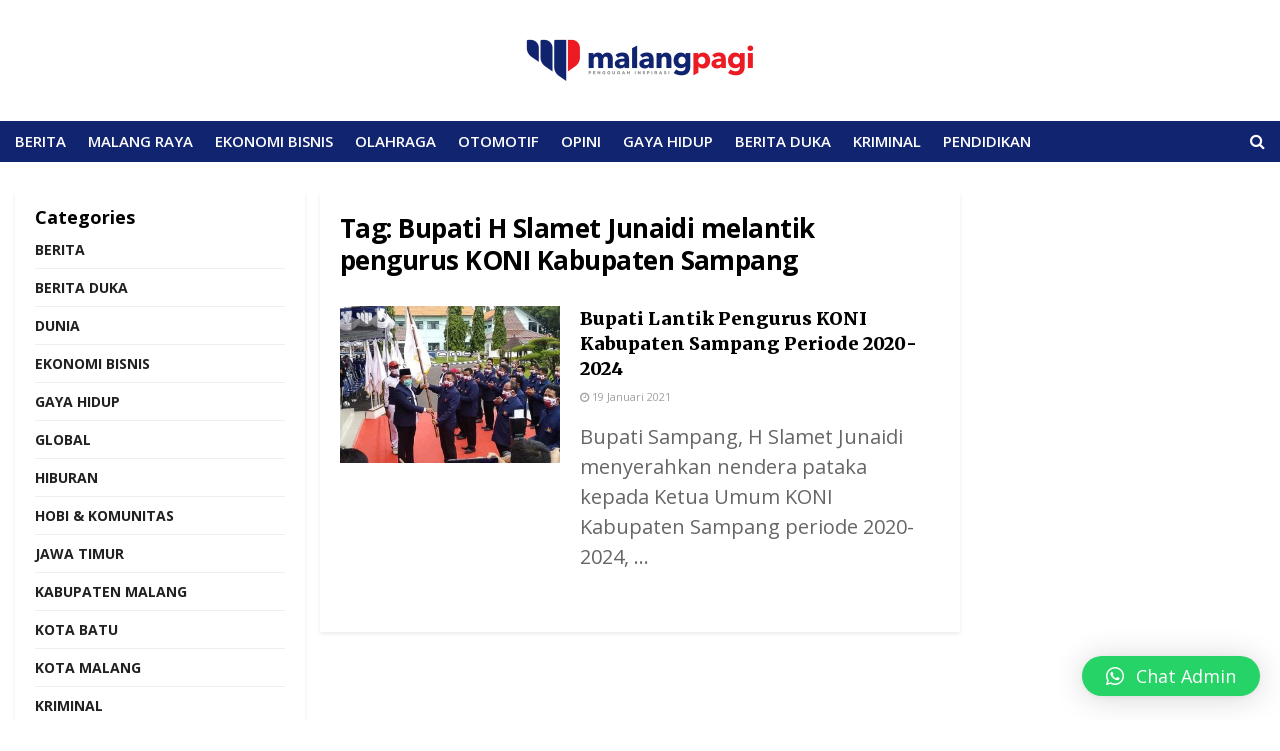

--- FILE ---
content_type: text/html; charset=UTF-8
request_url: https://malangpagi.com/tag/bupati-h-slamet-junaidi-melantik-pengurus-koni-kabupaten-sampang/
body_size: 18094
content:
<!doctype html>
<!--[if lt IE 7]> <html class="no-js lt-ie9 lt-ie8 lt-ie7" lang="id"> <![endif]-->
<!--[if IE 7]>    <html class="no-js lt-ie9 lt-ie8" lang="id"> <![endif]-->
<!--[if IE 8]>    <html class="no-js lt-ie9" lang="id"> <![endif]-->
<!--[if IE 9]>    <html class="no-js lt-ie10" lang="id"> <![endif]-->
<!--[if gt IE 8]><!--> <html class="no-js" lang="id"> <!--<![endif]-->
<head>
	<script async src="https://pagead2.googlesyndication.com/pagead/js/adsbygoogle.js?client=ca-pub-7845869313035393"
     crossorigin="anonymous"></script>
    <!-- MS, fb & Whatsapp -->
    <!-- Image to display -->

    <meta http-equiv="Content-Type" content="text/html; charset=UTF-8" />
    <meta name='viewport' content='width=device-width, initial-scale=1, user-scalable=yes' />
	<meta name="google-site-verification" content="MpY1DTEsnLCs7jQIK0gqSaVV9-8beP2N1aSGm0Rx-zo" />
    <link rel="profile" href="http://gmpg.org/xfn/11" />
    <link rel="pingback" href="https://malangpagi.com/xmlrpc.php" />
    <meta name="theme-color" content="#e30613">
             <meta name="msapplication-navbutton-color" content="#e30613">
             <meta name="apple-mobile-web-app-status-bar-style" content="#e30613">		<style type="text/css">
					.heateor_sss_button_instagram span.heateor_sss_svg,a.heateor_sss_instagram span.heateor_sss_svg{background:radial-gradient(circle at 30% 107%,#fdf497 0,#fdf497 5%,#fd5949 45%,#d6249f 60%,#285aeb 90%)}
											.heateor_sss_horizontal_sharing .heateor_sss_svg,.heateor_sss_standard_follow_icons_container .heateor_sss_svg{
							color: #fff;
						border-width: 0px;
			border-style: solid;
			border-color: transparent;
		}
					.heateor_sss_horizontal_sharing .heateorSssTCBackground{
				color:#666;
			}
					.heateor_sss_horizontal_sharing span.heateor_sss_svg:hover,.heateor_sss_standard_follow_icons_container span.heateor_sss_svg:hover{
						border-color: transparent;
		}
		.heateor_sss_vertical_sharing span.heateor_sss_svg,.heateor_sss_floating_follow_icons_container span.heateor_sss_svg{
							color: #fff;
						border-width: 0px;
			border-style: solid;
			border-color: transparent;
		}
				.heateor_sss_vertical_sharing .heateorSssTCBackground{
			color:#666;
		}
						.heateor_sss_vertical_sharing span.heateor_sss_svg:hover,.heateor_sss_floating_follow_icons_container span.heateor_sss_svg:hover{
						border-color: transparent;
		}
		@media screen and (max-width:783px) {.heateor_sss_vertical_sharing{display:none!important}}		</style>
		<meta name='robots' content='index, follow, max-image-preview:large, max-snippet:-1, max-video-preview:-1' />
<meta property="og:type" content="website">
<meta property="og:title" content="Bupati Lantik Pengurus KONI Kabupaten Sampang Periode 2020-2024">
<meta property="og:site_name" content="Malang Pagi">
<meta property="og:description" content="Bupati Sampang, H Slamet Junaidi menyerahkan nendera pataka kepada Ketua Umum KONI Kabupaten Sampang periode 2020-2024,">
<meta property="og:url" content="https://malangpagi.com/tag/bupati-h-slamet-junaidi-melantik-pengurus-koni-kabupaten-sampang">
<meta property="og:locale" content="id_ID">
<meta property="og:image" content="https://malangpagi.com/wp-content/uploads/2021/01/Pelantikan-KONI-Sampang.jpg">
<meta property="og:image:height" content="550">
<meta property="og:image:width" content="1058">
<meta name="twitter:card" content="summary">
<meta name="twitter:url" content="https://malangpagi.com/tag/bupati-h-slamet-junaidi-melantik-pengurus-koni-kabupaten-sampang">
<meta name="twitter:title" content="Bupati Lantik Pengurus KONI Kabupaten Sampang Periode 2020-2024">
<meta name="twitter:description" content="Bupati Sampang, H Slamet Junaidi menyerahkan nendera pataka kepada Ketua Umum KONI Kabupaten Sampang periode 2020-2024,">
<meta name="twitter:image:src" content="https://malangpagi.com/wp-content/uploads/2021/01/Pelantikan-KONI-Sampang.jpg">
<meta name="twitter:image:width" content="1058">
<meta name="twitter:image:height" content="550">
<meta name="twitter:site" content="https://twitter.com/malangpagi">
            <script type="text/javascript"> var jnews_ajax_url = 'https://malangpagi.com/?ajax-request=jnews'; </script>
            
	<!-- This site is optimized with the Yoast SEO plugin v20.11 - https://yoast.com/wordpress/plugins/seo/ -->
	<title>Bupati H Slamet Junaidi melantik pengurus KONI Kabupaten Sampang Arsip - Malang Pagi</title>
	<link rel="canonical" href="https://malangpagi.com/tag/bupati-h-slamet-junaidi-melantik-pengurus-koni-kabupaten-sampang/" />
	<meta property="og:locale" content="id_ID" />
	<meta property="og:type" content="article" />
	<meta property="og:title" content="Bupati H Slamet Junaidi melantik pengurus KONI Kabupaten Sampang Arsip - Malang Pagi" />
	<meta property="og:url" content="https://malangpagi.com/tag/bupati-h-slamet-junaidi-melantik-pengurus-koni-kabupaten-sampang/" />
	<meta property="og:site_name" content="Malang Pagi" />
	<meta property="og:image" content="https://malangpagi.com/wp-content/uploads/2020/08/MP-Full-Logo-01-e1597235074915.png" />
	<meta property="og:image:width" content="500" />
	<meta property="og:image:height" content="130" />
	<meta property="og:image:type" content="image/png" />
	<meta name="twitter:card" content="summary_large_image" />
	<script type="application/ld+json" class="yoast-schema-graph">{"@context":"https://schema.org","@graph":[{"@type":"CollectionPage","@id":"https://malangpagi.com/tag/bupati-h-slamet-junaidi-melantik-pengurus-koni-kabupaten-sampang/","url":"https://malangpagi.com/tag/bupati-h-slamet-junaidi-melantik-pengurus-koni-kabupaten-sampang/","name":"Bupati H Slamet Junaidi melantik pengurus KONI Kabupaten Sampang Arsip - Malang Pagi","isPartOf":{"@id":"https://malangpagi.com/#website"},"primaryImageOfPage":{"@id":"https://malangpagi.com/tag/bupati-h-slamet-junaidi-melantik-pengurus-koni-kabupaten-sampang/#primaryimage"},"image":{"@id":"https://malangpagi.com/tag/bupati-h-slamet-junaidi-melantik-pengurus-koni-kabupaten-sampang/#primaryimage"},"thumbnailUrl":"https://malangpagi.com/wp-content/uploads/2021/01/Pelantikan-KONI-Sampang.jpg","breadcrumb":{"@id":"https://malangpagi.com/tag/bupati-h-slamet-junaidi-melantik-pengurus-koni-kabupaten-sampang/#breadcrumb"},"inLanguage":"id"},{"@type":"ImageObject","inLanguage":"id","@id":"https://malangpagi.com/tag/bupati-h-slamet-junaidi-melantik-pengurus-koni-kabupaten-sampang/#primaryimage","url":"https://malangpagi.com/wp-content/uploads/2021/01/Pelantikan-KONI-Sampang.jpg","contentUrl":"https://malangpagi.com/wp-content/uploads/2021/01/Pelantikan-KONI-Sampang.jpg","width":1058,"height":550,"caption":"ddd"},{"@type":"BreadcrumbList","@id":"https://malangpagi.com/tag/bupati-h-slamet-junaidi-melantik-pengurus-koni-kabupaten-sampang/#breadcrumb","itemListElement":[{"@type":"ListItem","position":1,"name":"Beranda","item":"https://malangpagi.com/"},{"@type":"ListItem","position":2,"name":"Bupati H Slamet Junaidi melantik pengurus KONI Kabupaten Sampang"}]},{"@type":"WebSite","@id":"https://malangpagi.com/#website","url":"https://malangpagi.com/","name":"Malang Pagi","description":"Penggugah Inspirasi","publisher":{"@id":"https://malangpagi.com/#organization"},"potentialAction":[{"@type":"SearchAction","target":{"@type":"EntryPoint","urlTemplate":"https://malangpagi.com/?s={search_term_string}"},"query-input":"required name=search_term_string"}],"inLanguage":"id"},{"@type":"Organization","@id":"https://malangpagi.com/#organization","name":"Malangpagi","url":"https://malangpagi.com/","logo":{"@type":"ImageObject","inLanguage":"id","@id":"https://malangpagi.com/#/schema/logo/image/","url":"https://malangpagi.com/wp-content/uploads/2020/08/MP-Full-Logo-01-e1597235074915.png","contentUrl":"https://malangpagi.com/wp-content/uploads/2020/08/MP-Full-Logo-01-e1597235074915.png","width":500,"height":130,"caption":"Malangpagi"},"image":{"@id":"https://malangpagi.com/#/schema/logo/image/"}}]}</script>
	<!-- / Yoast SEO plugin. -->


<link rel='dns-prefetch' href='//platform-api.sharethis.com' />
<link rel='dns-prefetch' href='//fonts.googleapis.com' />
<link rel="alternate" type="application/rss+xml" title="Malang Pagi &raquo; Feed" href="https://malangpagi.com/feed/" />
<link rel="alternate" type="application/rss+xml" title="Malang Pagi &raquo; Umpan Komentar" href="https://malangpagi.com/comments/feed/" />
<link rel="alternate" type="application/rss+xml" title="Malang Pagi &raquo; Bupati H Slamet Junaidi melantik pengurus KONI Kabupaten Sampang Umpan Tag" href="https://malangpagi.com/tag/bupati-h-slamet-junaidi-melantik-pengurus-koni-kabupaten-sampang/feed/" />
<script type="text/javascript">
window._wpemojiSettings = {"baseUrl":"https:\/\/s.w.org\/images\/core\/emoji\/14.0.0\/72x72\/","ext":".png","svgUrl":"https:\/\/s.w.org\/images\/core\/emoji\/14.0.0\/svg\/","svgExt":".svg","source":{"concatemoji":"https:\/\/malangpagi.com\/wp-includes\/js\/wp-emoji-release.min.js?ver=6.1.9"}};
/*! This file is auto-generated */
!function(e,a,t){var n,r,o,i=a.createElement("canvas"),p=i.getContext&&i.getContext("2d");function s(e,t){var a=String.fromCharCode,e=(p.clearRect(0,0,i.width,i.height),p.fillText(a.apply(this,e),0,0),i.toDataURL());return p.clearRect(0,0,i.width,i.height),p.fillText(a.apply(this,t),0,0),e===i.toDataURL()}function c(e){var t=a.createElement("script");t.src=e,t.defer=t.type="text/javascript",a.getElementsByTagName("head")[0].appendChild(t)}for(o=Array("flag","emoji"),t.supports={everything:!0,everythingExceptFlag:!0},r=0;r<o.length;r++)t.supports[o[r]]=function(e){if(p&&p.fillText)switch(p.textBaseline="top",p.font="600 32px Arial",e){case"flag":return s([127987,65039,8205,9895,65039],[127987,65039,8203,9895,65039])?!1:!s([55356,56826,55356,56819],[55356,56826,8203,55356,56819])&&!s([55356,57332,56128,56423,56128,56418,56128,56421,56128,56430,56128,56423,56128,56447],[55356,57332,8203,56128,56423,8203,56128,56418,8203,56128,56421,8203,56128,56430,8203,56128,56423,8203,56128,56447]);case"emoji":return!s([129777,127995,8205,129778,127999],[129777,127995,8203,129778,127999])}return!1}(o[r]),t.supports.everything=t.supports.everything&&t.supports[o[r]],"flag"!==o[r]&&(t.supports.everythingExceptFlag=t.supports.everythingExceptFlag&&t.supports[o[r]]);t.supports.everythingExceptFlag=t.supports.everythingExceptFlag&&!t.supports.flag,t.DOMReady=!1,t.readyCallback=function(){t.DOMReady=!0},t.supports.everything||(n=function(){t.readyCallback()},a.addEventListener?(a.addEventListener("DOMContentLoaded",n,!1),e.addEventListener("load",n,!1)):(e.attachEvent("onload",n),a.attachEvent("onreadystatechange",function(){"complete"===a.readyState&&t.readyCallback()})),(e=t.source||{}).concatemoji?c(e.concatemoji):e.wpemoji&&e.twemoji&&(c(e.twemoji),c(e.wpemoji)))}(window,document,window._wpemojiSettings);
</script>
<style type="text/css">
img.wp-smiley,
img.emoji {
	display: inline !important;
	border: none !important;
	box-shadow: none !important;
	height: 1em !important;
	width: 1em !important;
	margin: 0 0.07em !important;
	vertical-align: -0.1em !important;
	background: none !important;
	padding: 0 !important;
}
</style>
	<link rel='stylesheet' id='wp-block-library-css' href='https://malangpagi.com/wp-includes/css/dist/block-library/style.min.css?ver=6.1.9' type='text/css' media='all' />
<link rel='stylesheet' id='classic-theme-styles-css' href='https://malangpagi.com/wp-includes/css/classic-themes.min.css?ver=1' type='text/css' media='all' />
<style id='global-styles-inline-css' type='text/css'>
body{--wp--preset--color--black: #000000;--wp--preset--color--cyan-bluish-gray: #abb8c3;--wp--preset--color--white: #ffffff;--wp--preset--color--pale-pink: #f78da7;--wp--preset--color--vivid-red: #cf2e2e;--wp--preset--color--luminous-vivid-orange: #ff6900;--wp--preset--color--luminous-vivid-amber: #fcb900;--wp--preset--color--light-green-cyan: #7bdcb5;--wp--preset--color--vivid-green-cyan: #00d084;--wp--preset--color--pale-cyan-blue: #8ed1fc;--wp--preset--color--vivid-cyan-blue: #0693e3;--wp--preset--color--vivid-purple: #9b51e0;--wp--preset--gradient--vivid-cyan-blue-to-vivid-purple: linear-gradient(135deg,rgba(6,147,227,1) 0%,rgb(155,81,224) 100%);--wp--preset--gradient--light-green-cyan-to-vivid-green-cyan: linear-gradient(135deg,rgb(122,220,180) 0%,rgb(0,208,130) 100%);--wp--preset--gradient--luminous-vivid-amber-to-luminous-vivid-orange: linear-gradient(135deg,rgba(252,185,0,1) 0%,rgba(255,105,0,1) 100%);--wp--preset--gradient--luminous-vivid-orange-to-vivid-red: linear-gradient(135deg,rgba(255,105,0,1) 0%,rgb(207,46,46) 100%);--wp--preset--gradient--very-light-gray-to-cyan-bluish-gray: linear-gradient(135deg,rgb(238,238,238) 0%,rgb(169,184,195) 100%);--wp--preset--gradient--cool-to-warm-spectrum: linear-gradient(135deg,rgb(74,234,220) 0%,rgb(151,120,209) 20%,rgb(207,42,186) 40%,rgb(238,44,130) 60%,rgb(251,105,98) 80%,rgb(254,248,76) 100%);--wp--preset--gradient--blush-light-purple: linear-gradient(135deg,rgb(255,206,236) 0%,rgb(152,150,240) 100%);--wp--preset--gradient--blush-bordeaux: linear-gradient(135deg,rgb(254,205,165) 0%,rgb(254,45,45) 50%,rgb(107,0,62) 100%);--wp--preset--gradient--luminous-dusk: linear-gradient(135deg,rgb(255,203,112) 0%,rgb(199,81,192) 50%,rgb(65,88,208) 100%);--wp--preset--gradient--pale-ocean: linear-gradient(135deg,rgb(255,245,203) 0%,rgb(182,227,212) 50%,rgb(51,167,181) 100%);--wp--preset--gradient--electric-grass: linear-gradient(135deg,rgb(202,248,128) 0%,rgb(113,206,126) 100%);--wp--preset--gradient--midnight: linear-gradient(135deg,rgb(2,3,129) 0%,rgb(40,116,252) 100%);--wp--preset--duotone--dark-grayscale: url('#wp-duotone-dark-grayscale');--wp--preset--duotone--grayscale: url('#wp-duotone-grayscale');--wp--preset--duotone--purple-yellow: url('#wp-duotone-purple-yellow');--wp--preset--duotone--blue-red: url('#wp-duotone-blue-red');--wp--preset--duotone--midnight: url('#wp-duotone-midnight');--wp--preset--duotone--magenta-yellow: url('#wp-duotone-magenta-yellow');--wp--preset--duotone--purple-green: url('#wp-duotone-purple-green');--wp--preset--duotone--blue-orange: url('#wp-duotone-blue-orange');--wp--preset--font-size--small: 13px;--wp--preset--font-size--medium: 20px;--wp--preset--font-size--large: 36px;--wp--preset--font-size--x-large: 42px;--wp--preset--spacing--20: 0.44rem;--wp--preset--spacing--30: 0.67rem;--wp--preset--spacing--40: 1rem;--wp--preset--spacing--50: 1.5rem;--wp--preset--spacing--60: 2.25rem;--wp--preset--spacing--70: 3.38rem;--wp--preset--spacing--80: 5.06rem;}:where(.is-layout-flex){gap: 0.5em;}body .is-layout-flow > .alignleft{float: left;margin-inline-start: 0;margin-inline-end: 2em;}body .is-layout-flow > .alignright{float: right;margin-inline-start: 2em;margin-inline-end: 0;}body .is-layout-flow > .aligncenter{margin-left: auto !important;margin-right: auto !important;}body .is-layout-constrained > .alignleft{float: left;margin-inline-start: 0;margin-inline-end: 2em;}body .is-layout-constrained > .alignright{float: right;margin-inline-start: 2em;margin-inline-end: 0;}body .is-layout-constrained > .aligncenter{margin-left: auto !important;margin-right: auto !important;}body .is-layout-constrained > :where(:not(.alignleft):not(.alignright):not(.alignfull)){max-width: var(--wp--style--global--content-size);margin-left: auto !important;margin-right: auto !important;}body .is-layout-constrained > .alignwide{max-width: var(--wp--style--global--wide-size);}body .is-layout-flex{display: flex;}body .is-layout-flex{flex-wrap: wrap;align-items: center;}body .is-layout-flex > *{margin: 0;}:where(.wp-block-columns.is-layout-flex){gap: 2em;}.has-black-color{color: var(--wp--preset--color--black) !important;}.has-cyan-bluish-gray-color{color: var(--wp--preset--color--cyan-bluish-gray) !important;}.has-white-color{color: var(--wp--preset--color--white) !important;}.has-pale-pink-color{color: var(--wp--preset--color--pale-pink) !important;}.has-vivid-red-color{color: var(--wp--preset--color--vivid-red) !important;}.has-luminous-vivid-orange-color{color: var(--wp--preset--color--luminous-vivid-orange) !important;}.has-luminous-vivid-amber-color{color: var(--wp--preset--color--luminous-vivid-amber) !important;}.has-light-green-cyan-color{color: var(--wp--preset--color--light-green-cyan) !important;}.has-vivid-green-cyan-color{color: var(--wp--preset--color--vivid-green-cyan) !important;}.has-pale-cyan-blue-color{color: var(--wp--preset--color--pale-cyan-blue) !important;}.has-vivid-cyan-blue-color{color: var(--wp--preset--color--vivid-cyan-blue) !important;}.has-vivid-purple-color{color: var(--wp--preset--color--vivid-purple) !important;}.has-black-background-color{background-color: var(--wp--preset--color--black) !important;}.has-cyan-bluish-gray-background-color{background-color: var(--wp--preset--color--cyan-bluish-gray) !important;}.has-white-background-color{background-color: var(--wp--preset--color--white) !important;}.has-pale-pink-background-color{background-color: var(--wp--preset--color--pale-pink) !important;}.has-vivid-red-background-color{background-color: var(--wp--preset--color--vivid-red) !important;}.has-luminous-vivid-orange-background-color{background-color: var(--wp--preset--color--luminous-vivid-orange) !important;}.has-luminous-vivid-amber-background-color{background-color: var(--wp--preset--color--luminous-vivid-amber) !important;}.has-light-green-cyan-background-color{background-color: var(--wp--preset--color--light-green-cyan) !important;}.has-vivid-green-cyan-background-color{background-color: var(--wp--preset--color--vivid-green-cyan) !important;}.has-pale-cyan-blue-background-color{background-color: var(--wp--preset--color--pale-cyan-blue) !important;}.has-vivid-cyan-blue-background-color{background-color: var(--wp--preset--color--vivid-cyan-blue) !important;}.has-vivid-purple-background-color{background-color: var(--wp--preset--color--vivid-purple) !important;}.has-black-border-color{border-color: var(--wp--preset--color--black) !important;}.has-cyan-bluish-gray-border-color{border-color: var(--wp--preset--color--cyan-bluish-gray) !important;}.has-white-border-color{border-color: var(--wp--preset--color--white) !important;}.has-pale-pink-border-color{border-color: var(--wp--preset--color--pale-pink) !important;}.has-vivid-red-border-color{border-color: var(--wp--preset--color--vivid-red) !important;}.has-luminous-vivid-orange-border-color{border-color: var(--wp--preset--color--luminous-vivid-orange) !important;}.has-luminous-vivid-amber-border-color{border-color: var(--wp--preset--color--luminous-vivid-amber) !important;}.has-light-green-cyan-border-color{border-color: var(--wp--preset--color--light-green-cyan) !important;}.has-vivid-green-cyan-border-color{border-color: var(--wp--preset--color--vivid-green-cyan) !important;}.has-pale-cyan-blue-border-color{border-color: var(--wp--preset--color--pale-cyan-blue) !important;}.has-vivid-cyan-blue-border-color{border-color: var(--wp--preset--color--vivid-cyan-blue) !important;}.has-vivid-purple-border-color{border-color: var(--wp--preset--color--vivid-purple) !important;}.has-vivid-cyan-blue-to-vivid-purple-gradient-background{background: var(--wp--preset--gradient--vivid-cyan-blue-to-vivid-purple) !important;}.has-light-green-cyan-to-vivid-green-cyan-gradient-background{background: var(--wp--preset--gradient--light-green-cyan-to-vivid-green-cyan) !important;}.has-luminous-vivid-amber-to-luminous-vivid-orange-gradient-background{background: var(--wp--preset--gradient--luminous-vivid-amber-to-luminous-vivid-orange) !important;}.has-luminous-vivid-orange-to-vivid-red-gradient-background{background: var(--wp--preset--gradient--luminous-vivid-orange-to-vivid-red) !important;}.has-very-light-gray-to-cyan-bluish-gray-gradient-background{background: var(--wp--preset--gradient--very-light-gray-to-cyan-bluish-gray) !important;}.has-cool-to-warm-spectrum-gradient-background{background: var(--wp--preset--gradient--cool-to-warm-spectrum) !important;}.has-blush-light-purple-gradient-background{background: var(--wp--preset--gradient--blush-light-purple) !important;}.has-blush-bordeaux-gradient-background{background: var(--wp--preset--gradient--blush-bordeaux) !important;}.has-luminous-dusk-gradient-background{background: var(--wp--preset--gradient--luminous-dusk) !important;}.has-pale-ocean-gradient-background{background: var(--wp--preset--gradient--pale-ocean) !important;}.has-electric-grass-gradient-background{background: var(--wp--preset--gradient--electric-grass) !important;}.has-midnight-gradient-background{background: var(--wp--preset--gradient--midnight) !important;}.has-small-font-size{font-size: var(--wp--preset--font-size--small) !important;}.has-medium-font-size{font-size: var(--wp--preset--font-size--medium) !important;}.has-large-font-size{font-size: var(--wp--preset--font-size--large) !important;}.has-x-large-font-size{font-size: var(--wp--preset--font-size--x-large) !important;}
.wp-block-navigation a:where(:not(.wp-element-button)){color: inherit;}
:where(.wp-block-columns.is-layout-flex){gap: 2em;}
.wp-block-pullquote{font-size: 1.5em;line-height: 1.6;}
</style>
<link rel='stylesheet' id='jnews-previewslider-css' href='https://malangpagi.com/wp-content/plugins/jnews-gallery/assets/css/previewslider.css' type='text/css' media='all' />
<link rel='stylesheet' id='jnews-previewslider-responsive-css' href='https://malangpagi.com/wp-content/plugins/jnews-gallery/assets/css/previewslider-responsive.css' type='text/css' media='all' />
<link rel='stylesheet' id='heateor_sss_frontend_css-css' href='https://malangpagi.com/wp-content/plugins/sassy-social-share/public/css/sassy-social-share-public.css?ver=3.3.52' type='text/css' media='all' />
<link rel='stylesheet' id='jeg_customizer_font-css' href='//fonts.googleapis.com/css?family=Open+Sans%3A300%2C300italic%2C700%2C700italic%2C700%2C600%2Cregular%2Citalic%2C700%2C700italic%7CMerriweather%3A900%2C900italic&#038;ver=1.0.0' type='text/css' media='all' />
<link rel='stylesheet' id='qlwapp-css' href='https://malangpagi.com/wp-content/plugins/wp-whatsapp-chat/build/frontend/css/style.css?ver=7.1.3' type='text/css' media='all' />
<link rel='stylesheet' id='mediaelement-css' href='https://malangpagi.com/wp-includes/js/mediaelement/mediaelementplayer-legacy.min.css?ver=4.2.17' type='text/css' media='all' />
<link rel='stylesheet' id='wp-mediaelement-css' href='https://malangpagi.com/wp-includes/js/mediaelement/wp-mediaelement.min.css?ver=6.1.9' type='text/css' media='all' />
<link rel='stylesheet' id='jnews-frontend-css' href='https://malangpagi.com/wp-content/themes/jnews/assets/dist/frontend.min.css?ver=5.0.2' type='text/css' media='all' />
<link rel='stylesheet' id='jnews-style-css' href='https://malangpagi.com/wp-content/themes/jnews/style.css?ver=5.0.2' type='text/css' media='all' />
<link rel='stylesheet' id='jnews-darkmode-css' href='https://malangpagi.com/wp-content/themes/jnews/assets/css/darkmode.css?ver=5.0.2' type='text/css' media='all' />
<link rel='stylesheet' id='jnews-scheme-css' href='https://malangpagi.com/wp-content/themes/jnews/data/import/citynews/scheme.css?ver=5.0.2' type='text/css' media='all' />
<link rel='stylesheet' id='jeg-dynamic-style-css' href='https://malangpagi.com/wp-content/uploads/jeg/jeg-4wQ5fVhCPW.css?ver=1.0.0' type='text/css' media='all' />
<link rel='stylesheet' id='jnews-social-login-style-css' href='https://malangpagi.com/wp-content/plugins/jnews-social-login/assets/css/plugin.css?ver=5.0.0' type='text/css' media='all' />
<script type='text/javascript' src='https://malangpagi.com/wp-includes/js/jquery/jquery.min.js?ver=3.6.1' id='jquery-core-js'></script>
<script type='text/javascript' src='https://malangpagi.com/wp-includes/js/jquery/jquery-migrate.min.js?ver=3.3.2' id='jquery-migrate-js'></script>
<script type='text/javascript' src='https://malangpagi.com/wp-content/plugins/jnews-gallery/assets/js/jquery.previewslider.js' id='jnews-previewslider-js'></script>
<script type='text/javascript' src='//platform-api.sharethis.com/js/sharethis.js#source=googleanalytics-wordpress#product=ga&#038;property=686545d72b14400019405c7a' id='googleanalytics-platform-sharethis-js'></script>
<link rel="https://api.w.org/" href="https://malangpagi.com/wp-json/" /><link rel="alternate" type="application/json" href="https://malangpagi.com/wp-json/wp/v2/tags/3957" /><link rel="EditURI" type="application/rsd+xml" title="RSD" href="https://malangpagi.com/xmlrpc.php?rsd" />
<link rel="wlwmanifest" type="application/wlwmanifest+xml" href="https://malangpagi.com/wp-includes/wlwmanifest.xml" />
<meta name="generator" content="WordPress 6.1.9" />
<meta name="generator" content="Powered by WPBakery Page Builder - drag and drop page builder for WordPress."/>
<script type='application/ld+json'>{"@context":"http:\/\/schema.org","@type":"Organization","@id":"https:\/\/malangpagi.com\/#organization","url":"https:\/\/malangpagi.com\/","name":"","logo":{"@type":"ImageObject","url":""},"sameAs":["https:\/\/www.facebook.com\/malangpagi","https:\/\/twitter.com\/malangpagi","https:\/\/instagram.com\/malangpagimedia?igshid=MzRlODBiNWFlZA==","https:\/\/www.tiktok.com\/@malangpagimedia?_t=8cwOjyiBR60&_r=1"]}</script>
<script type='application/ld+json'>{"@context":"http:\/\/schema.org","@type":"WebSite","@id":"https:\/\/malangpagi.com\/#website","url":"https:\/\/malangpagi.com\/","name":"","potentialAction":{"@type":"SearchAction","target":"https:\/\/malangpagi.com\/?s={search_term_string}","query-input":"required name=search_term_string"}}</script>
<link rel="icon" href="https://malangpagi.com/wp-content/uploads/2020/08/cropped-MP-Widget-75x75.png" sizes="32x32" />
<link rel="icon" href="https://malangpagi.com/wp-content/uploads/2020/08/cropped-MP-Widget-200x200.png" sizes="192x192" />
<link rel="apple-touch-icon" href="https://malangpagi.com/wp-content/uploads/2020/08/cropped-MP-Widget-200x200.png" />
<meta name="msapplication-TileImage" content="https://malangpagi.com/wp-content/uploads/2020/08/cropped-MP-Widget-300x300.png" />
<script></script>		<style type="text/css" id="wp-custom-css">
			.jeg_footer_content, .jeg_footer.dark .jeg_footer_content{
	padding: 0px 15px;
}

.entry-header .jeg_post_title, .jeg_post_title a{
	letter-spacing: normal;
}
.wp-caption .wp-caption-text {
    margin: 12px 0 0;
    font-size: 12px;
		line-height: 16px;
    color: #999999;
    text-align: left;
}
.content-inner {
    color: #333;
    font-size: 16px;
    line-height: 1.5em;
    word-break: normal;
    word-wrap: break-word;
}		</style>
					<style>
				:root {
				--qlwapp-scheme-font-family:inherit;--qlwapp-scheme-font-size:18px;--qlwapp-scheme-icon-size:60px;--qlwapp-scheme-icon-font-size:24px;				}
			</style>
			<noscript><style> .wpb_animate_when_almost_visible { opacity: 1; }</style></noscript></head>
<body class="archive tag tag-bupati-h-slamet-junaidi-melantik-pengurus-koni-kabupaten-sampang tag-3957 jnews jnews_boxed_container jnews_boxed_container_shadow jsc_normal wpb-js-composer js-comp-ver-6.4.2 vc_responsive">

    
    

    <div class="jeg_ad jeg_ad_top jnews_header_top_ads">
        <div class='ads-wrapper  '></div>    </div>

    <!-- The Main Wrapper
    ============================================= -->
    <div class="jeg_viewport">

        
        <div class="jeg_header_wrapper">
            <div class="jeg_header_instagram_wrapper">
    </div>

<!-- HEADER -->
<div class="jeg_header full">
    <div class="jeg_midbar jeg_container normal">
    <div class="container">
        <div class="jeg_nav_row">
            
                <div class="jeg_nav_col jeg_nav_left jeg_nav_grow">
                    <div class="item_wrap jeg_nav_alignleft">
                                            </div>
                </div>

                
                <div class="jeg_nav_col jeg_nav_center jeg_nav_normal">
                    <div class="item_wrap jeg_nav_aligncenter">
                        <div class="jeg_nav_item jeg_logo jeg_desktop_logo">
			<div class="site-title">
	    	<a href="https://malangpagi.com/" style="padding: 0px 0 0 0;">
	    	    <img class='jeg_logo_img' src="https://malangpagi.com/wp-content/uploads/2020/08/MP-Full-Logo-01-e1597235074915.png" srcset="https://malangpagi.com/wp-content/uploads/2020/08/MP-Full-Logo-01-e1597235074915.png 1x, https://malangpagi.com/wp-content/uploads/2020/08/MP-Full-Logo-01-e1597235074915.png 2x" alt="Malang Pagi"data-light-src="https://malangpagi.com/wp-content/uploads/2020/08/MP-Full-Logo-01-e1597235074915.png" data-light-srcset="https://malangpagi.com/wp-content/uploads/2020/08/MP-Full-Logo-01-e1597235074915.png 1x, https://malangpagi.com/wp-content/uploads/2020/08/MP-Full-Logo-01-e1597235074915.png 2x" data-dark-src="https://malangpagi.com/wp-content/uploads/2020/08/MP-Full-Logo-White-01.png" data-dark-srcset="https://malangpagi.com/wp-content/uploads/2020/08/MP-Full-Logo-White-01.png 1x, https://malangpagi.com/wp-content/uploads/2020/08/MP-Full-Logo-White-01.png 2x">	    	</a>
	    </div>
	</div>                    </div>
                </div>

                
                <div class="jeg_nav_col jeg_nav_right jeg_nav_grow">
                    <div class="item_wrap jeg_nav_alignright">
                                            </div>
                </div>

                        </div>
    </div>
</div><div class="jeg_bottombar jeg_navbar jeg_container jeg_navbar_wrapper  jeg_navbar_fitwidth jeg_navbar_normal">
    <div class="container">
        <div class="jeg_nav_row">
            
                <div class="jeg_nav_col jeg_nav_left jeg_nav_normal">
                    <div class="item_wrap jeg_nav_alignleft">
                        <div class="jeg_main_menu_wrapper">
<div class="jeg_nav_item jeg_mainmenu_wrap"><ul class="jeg_menu jeg_main_menu jeg_menu_style_1" data-animation="animate"><li id="menu-item-14883" class="menu-item menu-item-type-post_type menu-item-object-page menu-item-14883 bgnav" data-item-row="default" ><a href="https://malangpagi.com/berita/">BERITA</a></li>
<li id="menu-item-14884" class="menu-item menu-item-type-post_type menu-item-object-page menu-item-14884 bgnav" data-item-row="default" ><a href="https://malangpagi.com/malangraya/">MALANG RAYA</a></li>
<li id="menu-item-14885" class="menu-item menu-item-type-post_type menu-item-object-page menu-item-14885 bgnav" data-item-row="default" ><a href="https://malangpagi.com/ekonomibisnis/">EKONOMI BISNIS</a></li>
<li id="menu-item-14886" class="menu-item menu-item-type-post_type menu-item-object-page menu-item-14886 bgnav" data-item-row="default" ><a href="https://malangpagi.com/olahraga/">OLAHRAGA</a></li>
<li id="menu-item-14887" class="menu-item menu-item-type-post_type menu-item-object-page menu-item-14887 bgnav" data-item-row="default" ><a href="https://malangpagi.com/otomotif/">OTOMOTIF</a></li>
<li id="menu-item-39713" class="menu-item menu-item-type-taxonomy menu-item-object-category menu-item-39713 bgnav" data-item-row="default" ><a href="https://malangpagi.com/category/opini/">OPINI</a></li>
<li id="menu-item-14888" class="menu-item menu-item-type-post_type menu-item-object-page menu-item-14888 bgnav" data-item-row="default" ><a href="https://malangpagi.com/gayahidup/">GAYA HIDUP</a></li>
<li id="menu-item-16912" class="menu-item menu-item-type-post_type menu-item-object-page menu-item-16912 bgnav" data-item-row="default" ><a href="https://malangpagi.com/berita-duka/">BERITA DUKA</a></li>
<li id="menu-item-44033" class="menu-item menu-item-type-taxonomy menu-item-object-category menu-item-44033 bgnav" data-item-row="default" ><a href="https://malangpagi.com/category/kriminal/">KRIMINAL</a></li>
<li id="menu-item-44034" class="menu-item menu-item-type-taxonomy menu-item-object-category menu-item-44034 bgnav" data-item-row="default" ><a href="https://malangpagi.com/category/pendidikan/">PENDIDIKAN</a></li>
</ul></div></div>
                    </div>
                </div>

                
                <div class="jeg_nav_col jeg_nav_center jeg_nav_normal">
                    <div class="item_wrap jeg_nav_aligncenter">
                                            </div>
                </div>

                
                <div class="jeg_nav_col jeg_nav_right jeg_nav_grow">
                    <div class="item_wrap jeg_nav_alignright">
                        <!-- Search Icon -->
<div class="jeg_nav_item jeg_search_wrapper search_icon jeg_search_popup_expand">
    <a href="#" class="jeg_search_toggle"><i class="fa fa-search"></i></a>
    <form action="https://malangpagi.com/" method="get" class="jeg_search_form" target="_top">
    <input name="s" class="jeg_search_input" placeholder="Search..." type="text" value="" autocomplete="off">
    <button type="submit" class="jeg_search_button btn"><i class="fa fa-search"></i></button>
</form>
<!-- jeg_search_hide with_result no_result -->
<div class="jeg_search_result jeg_search_hide with_result">
    <div class="search-result-wrapper">
    </div>
    <div class="search-link search-noresult">
        No Result    </div>
    <div class="search-link search-all-button">
        <i class="fa fa-search"></i> View All Result    </div>
</div></div>                    </div>
                </div>

                        </div>
    </div>
</div></div><!-- /.jeg_header -->        </div>

        <div class="jeg_header_sticky">
            <div class="sticky_blankspace"></div>
<div class="jeg_header full">
    <div class="jeg_container">
        <div data-mode="scroll" class="jeg_stickybar jeg_navbar jeg_navbar_wrapper jeg_navbar_normal jeg_navbar_normal">
            <div class="container">
    <div class="jeg_nav_row">
        
            <div class="jeg_nav_col jeg_nav_left jeg_nav_grow">
                <div class="item_wrap jeg_nav_alignleft">
                    <div class="jeg_nav_item jeg_nav_icon">
    <a href="#" class="toggle_btn jeg_mobile_toggle">
    	<span></span><span></span><span></span>
    </a>
</div>                </div>
            </div>

            
            <div class="jeg_nav_col jeg_nav_center jeg_nav_normal">
                <div class="item_wrap jeg_nav_aligncenter">
                    <div class="jeg_main_menu_wrapper">
<div class="jeg_nav_item jeg_mainmenu_wrap"><ul class="jeg_menu jeg_main_menu jeg_menu_style_1" data-animation="animate"><li class="menu-item menu-item-type-post_type menu-item-object-page menu-item-14883 bgnav" data-item-row="default" ><a href="https://malangpagi.com/berita/">BERITA</a></li>
<li class="menu-item menu-item-type-post_type menu-item-object-page menu-item-14884 bgnav" data-item-row="default" ><a href="https://malangpagi.com/malangraya/">MALANG RAYA</a></li>
<li class="menu-item menu-item-type-post_type menu-item-object-page menu-item-14885 bgnav" data-item-row="default" ><a href="https://malangpagi.com/ekonomibisnis/">EKONOMI BISNIS</a></li>
<li class="menu-item menu-item-type-post_type menu-item-object-page menu-item-14886 bgnav" data-item-row="default" ><a href="https://malangpagi.com/olahraga/">OLAHRAGA</a></li>
<li class="menu-item menu-item-type-post_type menu-item-object-page menu-item-14887 bgnav" data-item-row="default" ><a href="https://malangpagi.com/otomotif/">OTOMOTIF</a></li>
<li class="menu-item menu-item-type-taxonomy menu-item-object-category menu-item-39713 bgnav" data-item-row="default" ><a href="https://malangpagi.com/category/opini/">OPINI</a></li>
<li class="menu-item menu-item-type-post_type menu-item-object-page menu-item-14888 bgnav" data-item-row="default" ><a href="https://malangpagi.com/gayahidup/">GAYA HIDUP</a></li>
<li class="menu-item menu-item-type-post_type menu-item-object-page menu-item-16912 bgnav" data-item-row="default" ><a href="https://malangpagi.com/berita-duka/">BERITA DUKA</a></li>
<li class="menu-item menu-item-type-taxonomy menu-item-object-category menu-item-44033 bgnav" data-item-row="default" ><a href="https://malangpagi.com/category/kriminal/">KRIMINAL</a></li>
<li class="menu-item menu-item-type-taxonomy menu-item-object-category menu-item-44034 bgnav" data-item-row="default" ><a href="https://malangpagi.com/category/pendidikan/">PENDIDIKAN</a></li>
</ul></div></div>
                </div>
            </div>

            
            <div class="jeg_nav_col jeg_nav_right jeg_nav_grow">
                <div class="item_wrap jeg_nav_alignright">
                    <!-- Search Icon -->
<div class="jeg_nav_item jeg_search_wrapper search_icon jeg_search_popup_expand">
    <a href="#" class="jeg_search_toggle"><i class="fa fa-search"></i></a>
    <form action="https://malangpagi.com/" method="get" class="jeg_search_form" target="_top">
    <input name="s" class="jeg_search_input" placeholder="Search..." type="text" value="" autocomplete="off">
    <button type="submit" class="jeg_search_button btn"><i class="fa fa-search"></i></button>
</form>
<!-- jeg_search_hide with_result no_result -->
<div class="jeg_search_result jeg_search_hide with_result">
    <div class="search-result-wrapper">
    </div>
    <div class="search-link search-noresult">
        No Result    </div>
    <div class="search-link search-all-button">
        <i class="fa fa-search"></i> View All Result    </div>
</div></div>                </div>
            </div>

                </div>
</div>        </div>
    </div>
</div>
        </div>

        <div class="jeg_navbar_mobile_wrapper">
            <div class="jeg_navbar_mobile" data-mode="scroll">
    <div class="jeg_mobile_bottombar jeg_mobile_midbar jeg_container normal">
    <div class="container">
        <div class="jeg_nav_row">
            
                <div class="jeg_nav_col jeg_nav_left jeg_nav_normal">
                    <div class="item_wrap jeg_nav_alignleft">
                        <div class="jeg_nav_item">
    <a href="#" class="toggle_btn jeg_mobile_toggle"><i class="fa fa-bars"></i></a>
</div>                    </div>
                </div>

                
                <div class="jeg_nav_col jeg_nav_center jeg_nav_grow">
                    <div class="item_wrap jeg_nav_aligncenter">
                        <div class="jeg_nav_item jeg_mobile_logo">
			<div class="site-title">
	    	<a href="https://malangpagi.com/">
		        <img class='jeg_logo_img' src="https://malangpagi.com/wp-content/uploads/2020/08/MP-Full-Logo-01-e1597235074915.png" srcset="https://malangpagi.com/wp-content/uploads/2020/08/MP-Full-Logo-01-e1597235074915.png 1x, https://malangpagi.com/wp-content/uploads/2020/08/MP-Full-Logo-01-e1597235074915.png 2x" alt="Malang Pagi"data-light-src="https://malangpagi.com/wp-content/uploads/2020/08/MP-Full-Logo-01-e1597235074915.png" data-light-srcset="https://malangpagi.com/wp-content/uploads/2020/08/MP-Full-Logo-01-e1597235074915.png 1x, https://malangpagi.com/wp-content/uploads/2020/08/MP-Full-Logo-01-e1597235074915.png 2x" data-dark-src="https://malangpagi.com/wp-content/uploads/2020/08/MP-Full-Logo-White-01.png" data-dark-srcset="https://malangpagi.com/wp-content/uploads/2020/08/MP-Full-Logo-White-01.png 1x, https://malangpagi.com/wp-content/uploads/2020/08/MP-Full-Logo-White-01.png 2x">		    </a>
	    </div>
	</div>                    </div>
                </div>

                
                <div class="jeg_nav_col jeg_nav_right jeg_nav_normal">
                    <div class="item_wrap jeg_nav_alignright">
                        <div class="jeg_nav_item jeg_dark_mode"><label class="dark_mode_switch">
                                <input type="checkbox" class="jeg_dark_mode_toggle">
                                <span class="slider round"></span>
                            </label><script>$('body').removeClass('jnews-dark-mode');</script></div>                    </div>
                </div>

                        </div>
    </div>
</div></div>
<div class="sticky_blankspace" style="height: 70px;"></div>        </div>
<div class="jeg_main jeg_double_sidebar">
    <div class="jeg_container">
        <div class="jeg_content">
            <div class="jeg_section">
                <div class="container">

                    <div class="jeg_ad jeg_archive jnews_archive_above_content_ads "><div class='ads-wrapper  '></div></div>
                    <div class="jeg_cat_content row">
                        <div class="jeg_main_content col-sm-6">
                            <div class="jeg_inner_content">
                                <div class="jeg_archive_header">
                                                                        
                                    <h1 class="jeg_archive_title">Tag: <span>Bupati H Slamet Junaidi melantik pengurus KONI Kabupaten Sampang</span></h1>                                                                    </div>
                                
                                <div class="jnews_archive_content_wrapper">
                                    <div class="jeg_postblock_3 jeg_postblock jeg_col_2o3">
                <div class="jeg_block_container">
                    <div class="jeg_posts jeg_load_more_flag">
                <article class="jeg_post jeg_pl_md_2 post-17112 post type-post status-publish format-standard has-post-thumbnail hentry category-jawa-timur category-olahraga tag-bupati-h-slamet-junaidi-melantik-pengurus-koni-kabupaten-sampang tag-bupati-sampang tag-h-slamet-junaidi tag-koni-kabupaten-sampang tag-porprov-jatim">
                <div class="jeg_thumb">
                    
                    <a href="https://malangpagi.com/bupati-lantik-pengurus-koni-kabupaten-sampang-periode-2020-2024/"><div class="thumbnail-container animate-lazy  size-715 "><img width="350" height="250" src="https://malangpagi.com/wp-content/themes/jnews/assets/img/jeg-empty.png" class="attachment-jnews-350x250 size-jnews-350x250 lazyload wp-post-image" alt="Bupati Sampang: Ketua KADIN Baru Jangan Cengeng" decoding="async" loading="lazy" data-src="https://malangpagi.com/wp-content/uploads/2021/01/Pelantikan-KONI-Sampang-350x250.jpg" data-sizes="auto" data-srcset="https://malangpagi.com/wp-content/uploads/2021/01/Pelantikan-KONI-Sampang-350x250.jpg 350w, https://malangpagi.com/wp-content/uploads/2021/01/Pelantikan-KONI-Sampang-120x86.jpg 120w, https://malangpagi.com/wp-content/uploads/2021/01/Pelantikan-KONI-Sampang-750x536.jpg 750w" data-expand="700" /></div></a>
                </div>
                <div class="jeg_postblock_content">
                    <h3 class="jeg_post_title">
                        <a href="https://malangpagi.com/bupati-lantik-pengurus-koni-kabupaten-sampang-periode-2020-2024/">Bupati Lantik Pengurus KONI Kabupaten Sampang Periode 2020-2024</a>
                    </h3>
                    <div class="jeg_post_meta"><div class="jeg_meta_date"><a href="https://malangpagi.com/bupati-lantik-pengurus-koni-kabupaten-sampang-periode-2020-2024/"><i class="fa fa-clock-o"></i> 19 Januari 2021</a></div></div>
                    <div class="jeg_post_excerpt">
                        <p> Bupati Sampang, H Slamet Junaidi menyerahkan nendera pataka kepada Ketua Umum KONI Kabupaten Sampang periode 2020-2024, ...</p>
                    </div>
                </div>
            </article>
            </div>
                </div>
            </div>                                </div>
                                
                                                            </div>
                        </div>
	                    <div class="jeg_sidebar left jeg_sticky_sidebar col-sm-3">
    <div class="widget widget_categories" id="categories-13"><div class="jeg_block_heading jeg_block_heading_8 jnews_6976576334c53"><h3 class="jeg_block_title"><span>Categories</span></h3></div>
			<ul>
					<li class="cat-item cat-item-2753"><a href="https://malangpagi.com/category/berita/">Berita</a>
</li>
	<li class="cat-item cat-item-3836"><a href="https://malangpagi.com/category/berita-duka/">Berita Duka</a>
</li>
	<li class="cat-item cat-item-2802"><a href="https://malangpagi.com/category/berita/dunia/">Dunia</a>
</li>
	<li class="cat-item cat-item-2757"><a href="https://malangpagi.com/category/ekonomi-bisnis/">Ekonomi Bisnis</a>
</li>
	<li class="cat-item cat-item-2263"><a href="https://malangpagi.com/category/gaya-hidup/">Gaya hidup</a>
</li>
	<li class="cat-item cat-item-1"><a href="https://malangpagi.com/category/global/">Global</a>
</li>
	<li class="cat-item cat-item-2765"><a href="https://malangpagi.com/category/gaya-hidup/hiburan/">Hiburan</a>
</li>
	<li class="cat-item cat-item-2804"><a href="https://malangpagi.com/category/gaya-hidup/hobikomunitas/">Hobi &amp; Komunitas</a>
</li>
	<li class="cat-item cat-item-2754"><a href="https://malangpagi.com/category/berita/jawa-timur/">Jawa Timur</a>
</li>
	<li class="cat-item cat-item-2746"><a href="https://malangpagi.com/category/malang-raya/kabupaten-malang/">Kabupaten Malang</a>
</li>
	<li class="cat-item cat-item-2756"><a href="https://malangpagi.com/category/malang-raya/kota-batu/">Kota Batu</a>
</li>
	<li class="cat-item cat-item-2736"><a href="https://malangpagi.com/category/malang-raya/kota-malang/">Kota Malang</a>
</li>
	<li class="cat-item cat-item-7799"><a href="https://malangpagi.com/category/kriminal/">Kriminal</a>
</li>
	<li class="cat-item cat-item-2807"><a href="https://malangpagi.com/category/gaya-hidup/kuliner/">Kuliner</a>
</li>
	<li class="cat-item cat-item-2735"><a href="https://malangpagi.com/category/malang-raya/">Malang Raya</a>
</li>
	<li class="cat-item cat-item-2778"><a href="https://malangpagi.com/category/berita/nasional-berita/">Nasional</a>
</li>
	<li class="cat-item cat-item-19"><a href="https://malangpagi.com/category/olahraga/">Olahraga</a>
</li>
	<li class="cat-item cat-item-4005"><a href="https://malangpagi.com/category/opini/">Opini</a>
</li>
	<li class="cat-item cat-item-2803"><a href="https://malangpagi.com/category/otomotif/">Otomotif</a>
</li>
	<li class="cat-item cat-item-2750"><a href="https://malangpagi.com/category/gaya-hidup/seni-budaya/">Seni &amp; Budaya</a>
</li>
	<li class="cat-item cat-item-2755"><a href="https://malangpagi.com/category/gaya-hidup/wisata/">Wisata</a>
</li>
			</ul>

			</div><div class="widget widget_tag_cloud" id="tag_cloud-6"><div class="jeg_block_heading jeg_block_heading_6 jnews_6976576335250"><h3 class="jeg_block_title"><span>Browse by Tag</span></h3></div><div class="tagcloud"><a href="https://malangpagi.com/tag/humas-pemkot-malang/" class="tag-cloud-link tag-link-788 tag-link-position-1" style="font-size: 10.285714285714pt;" aria-label="#Humas Pemkot Malang (47 item)">#Humas Pemkot Malang</a>
<a href="https://malangpagi.com/tag/humas-polres-pamekasan/" class="tag-cloud-link tag-link-1077 tag-link-position-2" style="font-size: 9.7142857142857pt;" aria-label="#Humas Polres Pamekasan (43 item)">#Humas Polres Pamekasan</a>
<a href="https://malangpagi.com/tag/rapat-paripurna/" class="tag-cloud-link tag-link-1283 tag-link-position-3" style="font-size: 8.8571428571429pt;" aria-label="#Rapat Paripurna (37 item)">#Rapat Paripurna</a>
<a href="https://malangpagi.com/tag/advertorial/" class="tag-cloud-link tag-link-2806 tag-link-position-4" style="font-size: 8.5714285714286pt;" aria-label="advertorial (35 item)">advertorial</a>
<a href="https://malangpagi.com/tag/berita-kota-batu/" class="tag-cloud-link tag-link-7333 tag-link-position-5" style="font-size: 17.428571428571pt;" aria-label="berita kota batu (151 item)">berita kota batu</a>
<a href="https://malangpagi.com/tag/berita-kota-malang/" class="tag-cloud-link tag-link-7331 tag-link-position-6" style="font-size: 18pt;" aria-label="berita kota malang (164 item)">berita kota malang</a>
<a href="https://malangpagi.com/tag/bupati-sampang/" class="tag-cloud-link tag-link-603 tag-link-position-7" style="font-size: 10.142857142857pt;" aria-label="Bupati Sampang (46 item)">Bupati Sampang</a>
<a href="https://malangpagi.com/tag/covid-19/" class="tag-cloud-link tag-link-1697 tag-link-position-8" style="font-size: 21.142857142857pt;" aria-label="Covid-19 (275 item)">Covid-19</a>
<a href="https://malangpagi.com/tag/daerah/" class="tag-cloud-link tag-link-589 tag-link-position-9" style="font-size: 13.714285714286pt;" aria-label="Daerah (82 item)">Daerah</a>
<a href="https://malangpagi.com/tag/dewanti-rumpoko/" class="tag-cloud-link tag-link-283 tag-link-position-10" style="font-size: 9pt;" aria-label="Dewanti Rumpoko (38 item)">Dewanti Rumpoko</a>
<a href="https://malangpagi.com/tag/divisi-infanteri-2-kostrad/" class="tag-cloud-link tag-link-640 tag-link-position-11" style="font-size: 11.428571428571pt;" aria-label="Divisi Infanteri 2 Kostrad (56 item)">Divisi Infanteri 2 Kostrad</a>
<a href="https://malangpagi.com/tag/dprd/" class="tag-cloud-link tag-link-756 tag-link-position-12" style="font-size: 9pt;" aria-label="DPRD (38 item)">DPRD</a>
<a href="https://malangpagi.com/tag/dprd-kota-malang/" class="tag-cloud-link tag-link-28 tag-link-position-13" style="font-size: 14pt;" aria-label="DPRD Kota Malang (87 item)">DPRD Kota Malang</a>
<a href="https://malangpagi.com/tag/humas-pemerintah-kota-malang/" class="tag-cloud-link tag-link-231 tag-link-position-14" style="font-size: 9.8571428571429pt;" aria-label="Humas Pemerintah Kota Malang (44 item)">Humas Pemerintah Kota Malang</a>
<a href="https://malangpagi.com/tag/humas-polres-malang/" class="tag-cloud-link tag-link-287 tag-link-position-15" style="font-size: 8pt;" aria-label="Humas Polres Malang (32 item)">Humas Polres Malang</a>
<a href="https://malangpagi.com/tag/jakarta/" class="tag-cloud-link tag-link-1046 tag-link-position-16" style="font-size: 9pt;" aria-label="Jakarta (38 item)">Jakarta</a>
<a href="https://malangpagi.com/tag/kabupaten-malang/" class="tag-cloud-link tag-link-39 tag-link-position-17" style="font-size: 19.714285714286pt;" aria-label="Kabupaten Malang (217 item)">Kabupaten Malang</a>
<a href="https://malangpagi.com/tag/kabupaten-pamekasan/" class="tag-cloud-link tag-link-595 tag-link-position-18" style="font-size: 12.857142857143pt;" aria-label="Kabupaten Pamekasan (71 item)">Kabupaten Pamekasan</a>
<a href="https://malangpagi.com/tag/kabupaten-sampang/" class="tag-cloud-link tag-link-584 tag-link-position-19" style="font-size: 18.571428571429pt;" aria-label="Kabupaten Sampang (182 item)">Kabupaten Sampang</a>
<a href="https://malangpagi.com/tag/kota-batu/" class="tag-cloud-link tag-link-173 tag-link-position-20" style="font-size: 21.285714285714pt;" aria-label="Kota Batu (282 item)">Kota Batu</a>
<a href="https://malangpagi.com/tag/kota-malang/" class="tag-cloud-link tag-link-26 tag-link-position-21" style="font-size: 22pt;" aria-label="Kota Malang (313 item)">Kota Malang</a>
<a href="https://malangpagi.com/tag/malang/" class="tag-cloud-link tag-link-177 tag-link-position-22" style="font-size: 18.714285714286pt;" aria-label="Malang (184 item)">Malang</a>
<a href="https://malangpagi.com/tag/malangpagi/" class="tag-cloud-link tag-link-7364 tag-link-position-23" style="font-size: 19.285714285714pt;" aria-label="malangpagi (205 item)">malangpagi</a>
<a href="https://malangpagi.com/tag/pamekasan/" class="tag-cloud-link tag-link-599 tag-link-position-24" style="font-size: 12.571428571429pt;" aria-label="Pamekasan (68 item)">Pamekasan</a>
<a href="https://malangpagi.com/tag/pemerintahan/" class="tag-cloud-link tag-link-284 tag-link-position-25" style="font-size: 9.2857142857143pt;" aria-label="Pemerintahan (40 item)">Pemerintahan</a>
<a href="https://malangpagi.com/tag/pemerintah-kabupaten-sampang/" class="tag-cloud-link tag-link-1522 tag-link-position-26" style="font-size: 14.142857142857pt;" aria-label="Pemerintah Kabupaten Sampang (89 item)">Pemerintah Kabupaten Sampang</a>
<a href="https://malangpagi.com/tag/pemerintah-kota-malang/" class="tag-cloud-link tag-link-82 tag-link-position-27" style="font-size: 12.714285714286pt;" aria-label="Pemerintah kota malang (69 item)">Pemerintah kota malang</a>
<a href="https://malangpagi.com/tag/pemkot-malang/" class="tag-cloud-link tag-link-91 tag-link-position-28" style="font-size: 10.857142857143pt;" aria-label="Pemkot malang (51 item)">Pemkot malang</a>
<a href="https://malangpagi.com/tag/pemuda-pancasila/" class="tag-cloud-link tag-link-934 tag-link-position-29" style="font-size: 12.142857142857pt;" aria-label="Pemuda Pancasila (64 item)">Pemuda Pancasila</a>
<a href="https://malangpagi.com/tag/peristiwa/" class="tag-cloud-link tag-link-291 tag-link-position-30" style="font-size: 11pt;" aria-label="Peristiwa (53 item)">Peristiwa</a>
<a href="https://malangpagi.com/tag/pj-wali-kota-batu/" class="tag-cloud-link tag-link-7386 tag-link-position-31" style="font-size: 15.285714285714pt;" aria-label="pj wali kota batu (107 item)">pj wali kota batu</a>
<a href="https://malangpagi.com/tag/pj-wali-kota-malang/" class="tag-cloud-link tag-link-7385 tag-link-position-32" style="font-size: 16.285714285714pt;" aria-label="pj wali kota malang (126 item)">pj wali kota malang</a>
<a href="https://malangpagi.com/tag/politik/" class="tag-cloud-link tag-link-44 tag-link-position-33" style="font-size: 8.7142857142857pt;" aria-label="Politik (36 item)">Politik</a>
<a href="https://malangpagi.com/tag/polres-batu/" class="tag-cloud-link tag-link-449 tag-link-position-34" style="font-size: 11.857142857143pt;" aria-label="Polres Batu (61 item)">Polres Batu</a>
<a href="https://malangpagi.com/tag/polres-malang/" class="tag-cloud-link tag-link-469 tag-link-position-35" style="font-size: 8.1428571428571pt;" aria-label="Polres Malang (33 item)">Polres Malang</a>
<a href="https://malangpagi.com/tag/polres-sampang/" class="tag-cloud-link tag-link-578 tag-link-position-36" style="font-size: 18.714285714286pt;" aria-label="Polres Sampang (185 item)">Polres Sampang</a>
<a href="https://malangpagi.com/tag/polresta-malang-kota/" class="tag-cloud-link tag-link-219 tag-link-position-37" style="font-size: 8.2857142857143pt;" aria-label="Polresta Malang Kota (34 item)">Polresta Malang Kota</a>
<a href="https://malangpagi.com/tag/putut/" class="tag-cloud-link tag-link-552 tag-link-position-38" style="font-size: 8.7142857142857pt;" aria-label="Putut (36 item)">Putut</a>
<a href="https://malangpagi.com/tag/sampang/" class="tag-cloud-link tag-link-604 tag-link-position-39" style="font-size: 17pt;" aria-label="Sampang (140 item)">Sampang</a>
<a href="https://malangpagi.com/tag/sepakbola/" class="tag-cloud-link tag-link-164 tag-link-position-40" style="font-size: 8.7142857142857pt;" aria-label="sepakbola (36 item)">sepakbola</a>
<a href="https://malangpagi.com/tag/sutiaji/" class="tag-cloud-link tag-link-30 tag-link-position-41" style="font-size: 14.285714285714pt;" aria-label="Sutiaji (90 item)">Sutiaji</a>
<a href="https://malangpagi.com/tag/vaksinasi/" class="tag-cloud-link tag-link-3930 tag-link-position-42" style="font-size: 10.571428571429pt;" aria-label="Vaksinasi (49 item)">Vaksinasi</a>
<a href="https://malangpagi.com/tag/wali-kota-batu/" class="tag-cloud-link tag-link-7336 tag-link-position-43" style="font-size: 8.2857142857143pt;" aria-label="wali kota batu (34 item)">wali kota batu</a>
<a href="https://malangpagi.com/tag/walikota-malang/" class="tag-cloud-link tag-link-29 tag-link-position-44" style="font-size: 10.714285714286pt;" aria-label="Walikota Malang (50 item)">Walikota Malang</a>
<a href="https://malangpagi.com/tag/wisata/" class="tag-cloud-link tag-link-208 tag-link-position-45" style="font-size: 8.5714285714286pt;" aria-label="Wisata (35 item)">Wisata</a></div>
</div></div><div class="jeg_sidebar right jeg_sticky_sidebar col-sm-3">
    </div>                    </div>
                </div>
            </div>
        </div>
        <div class="jeg_ad jnews_above_footer_ads "><div class='ads-wrapper  '></div></div>    </div>
</div>


        <div class="footer-holder" id="footer" data-id="footer">
            <div class="jeg_footer jeg_footer_4 normal">
    <div class="jeg_footer_container jeg_container">
        <div class="jeg_footer_content">
            <div class="container">
                <div class="row">
                    <div class="jeg_footer_primary clearfix">
                        <div class="col-md-9 footer_column">
                            <ul class="jeg_menu_footer"><li id="menu-item-1025" class="menu-item menu-item-type-post_type menu-item-object-page menu-item-1025"><a href="https://malangpagi.com/tentang-kami/">Tentang Kami</a></li>
<li id="menu-item-7194" class="menu-item menu-item-type-post_type menu-item-object-page menu-item-7194"><a href="https://malangpagi.com/pedoman-media-siber/">Pedoman Siber</a></li>
<li id="menu-item-19239" class="menu-item menu-item-type-post_type menu-item-object-page menu-item-19239"><a href="https://malangpagi.com/redaksi/">Redaksi</a></li>
</ul>                        </div>
                        <div class="col-md-3 footer_column footer_right">
                            <div class="footer-text">
                                                            </div>
                        </div>
                    </div>

                    
                    <div class="jeg_footer_secondary clearfix">
                        <div class="col-md-9 footer_column">
                            <p class="copyright"> ©2018 - 2024 <a href="https://malangpagi.com" title="Penggunggah Inspirasi">Malang Pagi</a>. Hak cipta dilindungi undang-undang. </p>
                        </div>
                        <div class="col-md-3 footer_column footer_right">
                            <div class="jeg_social_icon_block socials_widget nobg">
                                <a href="https://www.facebook.com/malangpagi" target='_blank' class="jeg_facebook"><i class="fa fa-facebook"></i> </a><a href="https://twitter.com/malangpagi" target='_blank' class="jeg_twitter"><i class="fa fa-twitter"></i> </a><a href="https://instagram.com/malangpagimedia?igshid=MzRlODBiNWFlZA==" target='_blank' class="jeg_instagram"><i class="fa fa-instagram"></i> </a><a href="https://www.tiktok.com/@malangpagimedia?_t=8cwOjyiBR60&_r=1" target='_blank' class="jeg_tumblr"><i class="fa fa-tumblr"></i> </a>                            </div>
                        </div>
                    </div>

                                        
                </div>
            </div>
        </div>
    </div>
</div><!-- /.footer -->        </div>

        <div class="jscroll-to-top">
        	<a href="#back-to-top" class="jscroll-to-top_link"><i class="fa fa-angle-up"></i></a>
        </div>
    </div>

    <!-- Mobile Navigation
    ============================================= -->
<div id="jeg_off_canvas" class="normal">
    <a href="#" class="jeg_menu_close"><i class="jegicon-cross"></i></a>
    <div class="jeg_bg_overlay"></div>
    <div class="jeg_mobile_wrapper">
        <div class="nav_wrap">
    <div class="item_main">
        <!-- Search Form -->
<div class="jeg_aside_item jeg_search_wrapper jeg_search_no_expand round">
    <a href="#" class="jeg_search_toggle"><i class="fa fa-search"></i></a>
    <form action="https://malangpagi.com/" method="get" class="jeg_search_form" target="_top">
    <input name="s" class="jeg_search_input" placeholder="Search..." type="text" value="" autocomplete="off">
    <button type="submit" class="jeg_search_button btn"><i class="fa fa-search"></i></button>
</form>
<!-- jeg_search_hide with_result no_result -->
<div class="jeg_search_result jeg_search_hide with_result">
    <div class="search-result-wrapper">
    </div>
    <div class="search-link search-noresult">
        No Result    </div>
    <div class="search-link search-all-button">
        <i class="fa fa-search"></i> View All Result    </div>
</div></div><div class="jeg_aside_item">
    <ul class="jeg_mobile_menu"><li id="menu-item-14890" class="menu-item menu-item-type-post_type menu-item-object-page menu-item-14890"><a href="https://malangpagi.com/berita/">BERITA</a></li>
<li id="menu-item-14891" class="menu-item menu-item-type-post_type menu-item-object-page menu-item-14891"><a href="https://malangpagi.com/malangraya/">MALANG RAYA</a></li>
<li id="menu-item-14892" class="menu-item menu-item-type-post_type menu-item-object-page menu-item-14892"><a href="https://malangpagi.com/ekonomibisnis/">EKONOMI BISNIS</a></li>
<li id="menu-item-14893" class="menu-item menu-item-type-post_type menu-item-object-page menu-item-14893"><a href="https://malangpagi.com/olahraga/">OLAHRAGA</a></li>
<li id="menu-item-14894" class="menu-item menu-item-type-post_type menu-item-object-page menu-item-14894"><a href="https://malangpagi.com/otomotif/">OTOMOTIF</a></li>
<li id="menu-item-14895" class="menu-item menu-item-type-post_type menu-item-object-page menu-item-14895"><a href="https://malangpagi.com/gayahidup/">GAYA HIDUP</a></li>
</ul></div>    </div>
    <div class="item_bottom">
        <div class="jeg_aside_item socials_widget circle">
    <a href="https://www.facebook.com/malangpagi" target='_blank' class="jeg_facebook"><i class="fa fa-facebook"></i> </a><a href="https://twitter.com/malangpagi" target='_blank' class="jeg_twitter"><i class="fa fa-twitter"></i> </a><a href="https://instagram.com/malangpagimedia?igshid=MzRlODBiNWFlZA==" target='_blank' class="jeg_instagram"><i class="fa fa-instagram"></i> </a><a href="https://www.tiktok.com/@malangpagimedia?_t=8cwOjyiBR60&_r=1" target='_blank' class="jeg_tumblr"><i class="fa fa-tumblr"></i> </a></div><div class="jeg_aside_item jeg_aside_copyright">
	<p>©2018 - 2024 <a href="https://malangpagi.com" title="Penggunggah Inspirasi">Malang Pagi</a>. Hak cipta dilindungi undang-undang.</p>
</div>    </div>
</div>    </div>
</div><script type="text/javascript">var jfla = []</script>			<script>
                (function(i,s,o,g,r,a,m){i['GoogleAnalyticsObject']=r;i[r]=i[r]||function(){
                    (i[r].q=i[r].q||[]).push(arguments)},i[r].l=1*new Date();a=s.createElement(o),
                    m=s.getElementsByTagName(o)[0];a.async=1;a.src=g;m.parentNode.insertBefore(a,m)
                })(window,document,'script','https://www.google-analytics.com/analytics.js','ga');

                ga('create', '2270067463', 'auto');
                ga('send', 'pageview');
			</script>
			<div id="qlwapp" class="qlwapp qlwapp-free qlwapp-button qlwapp-bottom-right qlwapp-all qlwapp-rounded">
	<div class="qlwapp-container">
		
		<a class="qlwapp-toggle" data-action="open" data-phone="6281334508728" data-message="Haloo admin malang pagi saya ingin mengajukan kerjasama iklan bisa minta informasi lebih lanjut" role="button" tabindex="0" target="_blank">
							<i class="qlwapp-icon qlwapp-whatsapp-icon"></i>
						<i class="qlwapp-close" data-action="close">&times;</i>
							<span class="qlwapp-text">Chat Admin</span>
					</a>
	</div>
</div>
<script type='text/javascript' id='mediaelement-core-js-before'>
var mejsL10n = {"language":"id","strings":{"mejs.download-file":"Unduh Berkas","mejs.install-flash":"Anda menggunakan peramban yang tidak terinstal pemutar Flash. Silakan hidupkan plugin pemutar Flash Anda atau unduh versi terakhirnya dari https:\/\/get.adobe.com\/flashplayer\/","mejs.fullscreen":"Selayar penuh","mejs.play":"Putar","mejs.pause":"Jeda","mejs.time-slider":"Penggeser Waktu","mejs.time-help-text":"Gunakan tuts Panah Kanan\/Kiri untuk melompat satu detik, panah Atas\/Bawah untuk melompat sepuluh detik.","mejs.live-broadcast":"Siaran Langsung","mejs.volume-help-text":"Gunakan Anak Panah Atas\/Bawah untuk menaikkan atau menurunkan volume.","mejs.unmute":"Matikan Sunyi","mejs.mute":"Bisu","mejs.volume-slider":"Penggeser Volume","mejs.video-player":"Pemutar Video","mejs.audio-player":"Pemutar Audio","mejs.captions-subtitles":"Subteks\/Subjudul","mejs.captions-chapters":"Bab","mejs.none":"Tak ada","mejs.afrikaans":"Bahasa Afrikanas","mejs.albanian":"Bahasa Albania","mejs.arabic":"Bahasa Arab","mejs.belarusian":"Bahasa Belarusia","mejs.bulgarian":"Bahasa Bulgaria","mejs.catalan":"Bahasa Katalan","mejs.chinese":"Bahasa Mandarin","mejs.chinese-simplified":"Bahasa Mandarin (Disederhanakan)","mejs.chinese-traditional":"Bahasa Mandarin (Tradisional)","mejs.croatian":"Bahasa Kroasia","mejs.czech":"Bahasa Ceko","mejs.danish":"Bahasa Denmark","mejs.dutch":"Bahasa Belanda","mejs.english":"Bahasa Inggris","mejs.estonian":"Bahasa Estonia","mejs.filipino":"Bahasa Filipino","mejs.finnish":"Bahasa Finlandia","mejs.french":"Bahasa Perancis","mejs.galician":"Bahasa Galikan","mejs.german":"Bahasa Jerman","mejs.greek":"Bahasa Yunani","mejs.haitian-creole":"Bahasa Kreol Haiti","mejs.hebrew":"Bahasa Ibrani","mejs.hindi":"Bahasa Hindi","mejs.hungarian":"Bahasa Hungaria","mejs.icelandic":"Bahasa Islandia","mejs.indonesian":"Bahasa Indonesia","mejs.irish":"Bahasa Irlandia","mejs.italian":"Bahasa Italia","mejs.japanese":"Bahasa Jepang","mejs.korean":"Bahasa Korea","mejs.latvian":"Bahasa Latvia","mejs.lithuanian":"Bahasa Lithuania","mejs.macedonian":"Bahasa Macedonia","mejs.malay":"Bahasa Melayu","mejs.maltese":"Bahasa Malta","mejs.norwegian":"Bahasa Norwegia","mejs.persian":"Bahasa Persia","mejs.polish":"Bahasa Polandia","mejs.portuguese":"Bahasa Portugis","mejs.romanian":"Bahasa Romania","mejs.russian":"Bahasa Russia","mejs.serbian":"Bahasa Serbia","mejs.slovak":"Bahasa Slovakia","mejs.slovenian":"Bahasa Slovenia","mejs.spanish":"Bahasa Spanyol","mejs.swahili":"Bahasa Swahili","mejs.swedish":"Bahasa Swedia","mejs.tagalog":"Bahasa Tagalog","mejs.thai":"Bahasa Thai","mejs.turkish":"Bahasa Turki","mejs.ukrainian":"Bahasa Ukraina","mejs.vietnamese":"Bahasa Vietnam","mejs.welsh":"Bahasa Welsh","mejs.yiddish":"Bahasa Yiddi"}};
</script>
<script type='text/javascript' src='https://malangpagi.com/wp-includes/js/mediaelement/mediaelement-and-player.min.js?ver=4.2.17' id='mediaelement-core-js'></script>
<script type='text/javascript' src='https://malangpagi.com/wp-includes/js/mediaelement/mediaelement-migrate.min.js?ver=6.1.9' id='mediaelement-migrate-js'></script>
<script type='text/javascript' id='mediaelement-js-extra'>
/* <![CDATA[ */
var _wpmejsSettings = {"pluginPath":"\/wp-includes\/js\/mediaelement\/","classPrefix":"mejs-","stretching":"responsive"};
/* ]]> */
</script>
<script type='text/javascript' src='https://malangpagi.com/wp-includes/js/mediaelement/wp-mediaelement.min.js?ver=6.1.9' id='wp-mediaelement-js'></script>
<script type='text/javascript' src='https://malangpagi.com/wp-includes/js/hoverIntent.min.js?ver=1.10.2' id='hoverIntent-js'></script>
<script type='text/javascript' src='https://malangpagi.com/wp-includes/js/imagesloaded.min.js?ver=4.1.4' id='imagesloaded-js'></script>
<script type='text/javascript' id='jnews-frontend-js-extra'>
/* <![CDATA[ */
var jnewsoption = {"popup_script":"magnific","single_gallery":"","ismobile":"","isie":"","sidefeed_ajax":"","lang":"id_ID","module_prefix":"jnews_module_ajax_","live_search":"1","postid":"0","isblog":"","admin_bar":"0","follow_video":"","follow_position":"top_right","rtl":"0","gif":"","site_slug":"\/","site_domain":"malangpagi.com"};
/* ]]> */
</script>
<script type='text/javascript' src='https://malangpagi.com/wp-content/themes/jnews/assets/dist/frontend.min.js?ver=5.0.2' id='jnews-frontend-js'></script>
<!--[if lt IE 9]>
<script type='text/javascript' src='https://malangpagi.com/wp-content/themes/jnews/assets/js/html5shiv.min.js?ver=5.0.2' id='html5shiv-js'></script>
<![endif]-->
<script type='text/javascript' id='heateor_sss_sharing_js-js-before'>
function heateorSssLoadEvent(e) {var t=window.onload;if (typeof window.onload!="function") {window.onload=e}else{window.onload=function() {t();e()}}};	var heateorSssSharingAjaxUrl = 'https://malangpagi.com/wp-admin/admin-ajax.php', heateorSssCloseIconPath = 'https://malangpagi.com/wp-content/plugins/sassy-social-share/public/../images/close.png', heateorSssPluginIconPath = 'https://malangpagi.com/wp-content/plugins/sassy-social-share/public/../images/logo.png', heateorSssHorizontalSharingCountEnable = 0, heateorSssVerticalSharingCountEnable = 0, heateorSssSharingOffset = -10; var heateorSssMobileStickySharingEnabled = 0;var heateorSssCopyLinkMessage = "Link copied.";var heateorSssUrlCountFetched = [], heateorSssSharesText = 'Shares', heateorSssShareText = 'Share';function heateorSssPopup(e) {window.open(e,"popUpWindow","height=400,width=600,left=400,top=100,resizable,scrollbars,toolbar=0,personalbar=0,menubar=no,location=no,directories=no,status")}
</script>
<script type='text/javascript' src='https://malangpagi.com/wp-content/plugins/sassy-social-share/public/js/sassy-social-share-public.js?ver=3.3.52' id='heateor_sss_sharing_js-js'></script>
<script type='text/javascript' src='https://malangpagi.com/wp-content/plugins/wp-whatsapp-chat/build/frontend/js/index.js?ver=94d83fb2a949d0dce93a' id='qlwapp-js'></script>
<div class="jeg_ad jnews_mobile_sticky_ads "></div></body>
</html>


--- FILE ---
content_type: text/html; charset=utf-8
request_url: https://www.google.com/recaptcha/api2/aframe
body_size: 268
content:
<!DOCTYPE HTML><html><head><meta http-equiv="content-type" content="text/html; charset=UTF-8"></head><body><script nonce="V2GUNFNIXvr1D-Zfx2GaPg">/** Anti-fraud and anti-abuse applications only. See google.com/recaptcha */ try{var clients={'sodar':'https://pagead2.googlesyndication.com/pagead/sodar?'};window.addEventListener("message",function(a){try{if(a.source===window.parent){var b=JSON.parse(a.data);var c=clients[b['id']];if(c){var d=document.createElement('img');d.src=c+b['params']+'&rc='+(localStorage.getItem("rc::a")?sessionStorage.getItem("rc::b"):"");window.document.body.appendChild(d);sessionStorage.setItem("rc::e",parseInt(sessionStorage.getItem("rc::e")||0)+1);localStorage.setItem("rc::h",'1769363302803');}}}catch(b){}});window.parent.postMessage("_grecaptcha_ready", "*");}catch(b){}</script></body></html>

--- FILE ---
content_type: text/css
request_url: https://malangpagi.com/wp-content/uploads/jeg/jeg-4wQ5fVhCPW.css?ver=1.0.0
body_size: 3195
content:
.jeg_container, .jeg_content, .jeg_boxed .jeg_main .jeg_container, .jeg_autoload_separator { background-color : #ffffff; } body,.newsfeed_carousel.owl-carousel .owl-nav div,.jeg_filter_button,.owl-carousel .owl-nav div,.jeg_readmore,.jeg_hero_style_7 .jeg_post_meta a,.widget_calendar thead th,.widget_calendar tfoot a,.jeg_socialcounter a,.entry-header .jeg_meta_like a,.entry-header .jeg_meta_comment a,.entry-content tbody tr:hover,.entry-content th,.jeg_splitpost_nav li:hover a,#breadcrumbs a,.jeg_author_socials a:hover,.jeg_footer_content a,.jeg_footer_bottom a,.jeg_cartcontent,.woocommerce .woocommerce-breadcrumb a { color : #666666; } a,.jeg_menu_style_5 > li > a:hover,.jeg_menu_style_5 > li.sfHover > a,.jeg_menu_style_5 > li.current-menu-item > a,.jeg_menu_style_5 > li.current-menu-ancestor > a,.jeg_navbar .jeg_menu:not(.jeg_main_menu) > li > a:hover,.jeg_midbar .jeg_menu:not(.jeg_main_menu) > li > a:hover,.jeg_side_tabs li.active,.jeg_block_heading_5 strong,.jeg_block_heading_6 strong,.jeg_block_heading_7 strong,.jeg_block_heading_8 strong,.jeg_subcat_list li a:hover,.jeg_subcat_list li button:hover,.jeg_pl_lg_7 .jeg_thumb .jeg_post_category a,.jeg_pl_xs_2:before,.jeg_pl_xs_4 .jeg_postblock_content:before,.jeg_postblock .jeg_post_title a:hover,.jeg_hero_style_6 .jeg_post_title a:hover,.jeg_sidefeed .jeg_pl_xs_3 .jeg_post_title a:hover,.widget_jnews_popular .jeg_post_title a:hover,.jeg_meta_author a,.widget_archive li a:hover,.widget_pages li a:hover,.widget_meta li a:hover,.widget_recent_entries li a:hover,.widget_rss li a:hover,.widget_rss cite,.widget_categories li a:hover,.widget_categories li.current-cat > a,#breadcrumbs a:hover,.jeg_share_count .counts,.commentlist .bypostauthor > .comment-body > .comment-author > .fn,span.required,.jeg_review_title,.bestprice .price,.authorlink a:hover,.jeg_vertical_playlist .jeg_video_playlist_play_icon,.jeg_vertical_playlist .jeg_video_playlist_item.active .jeg_video_playlist_thumbnail:before,.jeg_horizontal_playlist .jeg_video_playlist_play,.woocommerce li.product .pricegroup .button,.widget_display_forums li a:hover,.widget_display_topics li:before,.widget_display_replies li:before,.widget_display_views li:before,.bbp-breadcrumb a:hover,.jeg_mobile_menu li.sfHover > a,.jeg_mobile_menu li a:hover,.split-template-6 .pagenum { color : #ad000a; } .jeg_menu_style_1 > li > a:before,.jeg_menu_style_2 > li > a:before,.jeg_menu_style_3 > li > a:before,.jeg_side_toggle,.jeg_slide_caption .jeg_post_category a,.jeg_slider_type_1 .owl-nav .owl-next,.jeg_block_heading_1 .jeg_block_title span,.jeg_block_heading_2 .jeg_block_title span,.jeg_block_heading_3,.jeg_block_heading_4 .jeg_block_title span,.jeg_block_heading_6:after,.jeg_pl_lg_box .jeg_post_category a,.jeg_pl_md_box .jeg_post_category a,.jeg_readmore:hover,.jeg_thumb .jeg_post_category a,.jeg_block_loadmore a:hover, .jeg_postblock.alt .jeg_block_loadmore a:hover,.jeg_block_loadmore a.active,.jeg_postblock_carousel_2 .jeg_post_category a,.jeg_heroblock .jeg_post_category a,.jeg_pagenav_1 .page_number.active,.jeg_pagenav_1 .page_number.active:hover,input[type="submit"],.btn,.button,.widget_tag_cloud a:hover,.popularpost_item:hover .jeg_post_title a:before,.jeg_splitpost_4 .page_nav,.jeg_splitpost_5 .page_nav,.jeg_post_via a:hover,.jeg_post_source a:hover,.jeg_post_tags a:hover,.comment-reply-title small a:before,.comment-reply-title small a:after,.jeg_storelist .productlink,.authorlink li.active a:before,.jeg_footer.dark .socials_widget:not(.nobg) a:hover .fa,.jeg_breakingnews_title,.jeg_overlay_slider_bottom.owl-carousel .owl-nav div,.jeg_overlay_slider_bottom.owl-carousel .owl-nav div:hover,.jeg_vertical_playlist .jeg_video_playlist_current,.woocommerce span.onsale,.woocommerce #respond input#submit:hover,.woocommerce a.button:hover,.woocommerce button.button:hover,.woocommerce input.button:hover,.woocommerce #respond input#submit.alt,.woocommerce a.button.alt,.woocommerce button.button.alt,.woocommerce input.button.alt,.jeg_popup_post .caption,.jeg_footer.dark input[type="submit"],.jeg_footer.dark .btn,.jeg_footer.dark .button,.footer_widget.widget_tag_cloud a:hover { background-color : #ad000a; } .jeg_block_heading_7 .jeg_block_title span, .jeg_readmore:hover, .jeg_block_loadmore a:hover, .jeg_block_loadmore a.active, .jeg_pagenav_1 .page_number.active, .jeg_pagenav_1 .page_number.active:hover, .jeg_pagenav_3 .page_number:hover, .jeg_prevnext_post a:hover h3, .jeg_overlay_slider .jeg_post_category, .jeg_sidefeed .jeg_post.active, .jeg_vertical_playlist.jeg_vertical_playlist .jeg_video_playlist_item.active .jeg_video_playlist_thumbnail img, .jeg_horizontal_playlist .jeg_video_playlist_item.active { border-color : #ad000a; } .jeg_tabpost_nav li.active, .woocommerce div.product .woocommerce-tabs ul.tabs li.active { border-bottom-color : #ad000a; } .jeg_post_meta .fa, .entry-header .jeg_post_meta .fa, .jeg_review_stars, .jeg_price_review_list { color : ; } .jeg_share_button.share-float.share-monocrhome a { background-color : ; } h1,h2,h3,h4,h5,h6,.jeg_post_title a,.entry-header .jeg_post_title,.jeg_hero_style_7 .jeg_post_title a,.jeg_block_title,.jeg_splitpost_bar .current_title,.jeg_video_playlist_title,.gallery-caption { color : #000000; } .split-template-9 .pagenum, .split-template-10 .pagenum, .split-template-11 .pagenum, .split-template-12 .pagenum, .split-template-13 .pagenum, .split-template-15 .pagenum, .split-template-18 .pagenum, .split-template-20 .pagenum, .split-template-19 .current_title span, .split-template-20 .current_title span { background-color : #000000; } .entry-content .content-inner p, .entry-content .content-inner span, .entry-content .intro-text { color : ; } .entry-content .content-inner a { color : ; } .jeg_topbar .jeg_nav_row, .jeg_topbar .jeg_search_no_expand .jeg_search_input { line-height : 20px; } .jeg_topbar .jeg_nav_row, .jeg_topbar .jeg_nav_icon { height : 20px; } .jeg_topbar, .jeg_topbar.dark, .jeg_topbar.custom { background : ; } .jeg_topbar, .jeg_topbar.dark { border-color : ; color : ; border-top-width : px; border-top-color : ; } .jeg_topbar .jeg_nav_item, .jeg_topbar.dark .jeg_nav_item { border-color : ; } .jeg_topbar a, .jeg_topbar.dark a { color : ; } .jeg_midbar { height : 120px; } .jeg_midbar, .jeg_midbar.dark { background-color : #ffffff; border-bottom-width : px; border-bottom-color : ; color : ; } .jeg_midbar a, .jeg_midbar.dark a { color : ; } .jeg_header .jeg_bottombar.jeg_navbar,.jeg_bottombar .jeg_nav_icon { height : 41px; } .jeg_header .jeg_bottombar.jeg_navbar, .jeg_header .jeg_bottombar .jeg_main_menu:not(.jeg_menu_style_1) > li > a, .jeg_header .jeg_bottombar .jeg_menu_style_1 > li, .jeg_header .jeg_bottombar .jeg_menu:not(.jeg_main_menu) > li > a { line-height : 41px; } .jeg_header .jeg_bottombar.jeg_navbar_wrapper:not(.jeg_navbar_boxed), .jeg_header .jeg_bottombar.jeg_navbar_boxed .jeg_nav_row { background : #11246f; } .jeg_header .jeg_navbar_menuborder .jeg_main_menu > li:not(:last-child), .jeg_header .jeg_navbar_menuborder .jeg_nav_item, .jeg_navbar_boxed .jeg_nav_row, .jeg_header .jeg_navbar_menuborder:not(.jeg_navbar_boxed) .jeg_nav_left .jeg_nav_item:first-child { border-color : #ffffff; } .jeg_header .jeg_bottombar, .jeg_header .jeg_bottombar.jeg_navbar_dark { color : #ffffff; } .jeg_header .jeg_bottombar a, .jeg_header .jeg_bottombar.jeg_navbar_dark a { color : ; } .jeg_header .jeg_bottombar a:hover, .jeg_header .jeg_bottombar.jeg_navbar_dark a:hover, .jeg_header .jeg_bottombar .jeg_menu:not(.jeg_main_menu) > li > a:hover { color : ; } .jeg_header .jeg_bottombar, .jeg_header .jeg_bottombar.jeg_navbar_dark, .jeg_bottombar.jeg_navbar_boxed .jeg_nav_row, .jeg_bottombar.jeg_navbar_dark.jeg_navbar_boxed .jeg_nav_row { border-top-width : 1px; border-bottom-width : 0px; } .jeg_header_wrapper .jeg_bottombar, .jeg_header_wrapper .jeg_bottombar.jeg_navbar_dark, .jeg_bottombar.jeg_navbar_boxed .jeg_nav_row, .jeg_bottombar.jeg_navbar_dark.jeg_navbar_boxed .jeg_nav_row { border-top-color : #ffffff; border-bottom-color : ; } .jeg_stickybar.jeg_navbar,.jeg_navbar .jeg_nav_icon { height : 51px; } .jeg_stickybar.jeg_navbar, .jeg_stickybar .jeg_main_menu:not(.jeg_menu_style_1) > li > a, .jeg_stickybar .jeg_menu_style_1 > li, .jeg_stickybar .jeg_menu:not(.jeg_main_menu) > li > a { line-height : 51px; } .jeg_header_sticky .jeg_navbar_wrapper:not(.jeg_navbar_boxed), .jeg_header_sticky .jeg_navbar_boxed .jeg_nav_row { background : ; } .jeg_header_sticky .jeg_navbar_menuborder .jeg_main_menu > li:not(:last-child), .jeg_header_sticky .jeg_navbar_menuborder .jeg_nav_item, .jeg_navbar_boxed .jeg_nav_row, .jeg_header_sticky .jeg_navbar_menuborder:not(.jeg_navbar_boxed) .jeg_nav_left .jeg_nav_item:first-child { border-color : ; } .jeg_stickybar, .jeg_stickybar.dark { color : ; border-bottom-width : px; } .jeg_stickybar a, .jeg_stickybar.dark a { color : ; } .jeg_stickybar, .jeg_stickybar.dark, .jeg_stickybar.jeg_navbar_boxed .jeg_nav_row { border-bottom-color : #000000; } .jeg_mobile_bottombar { height : 70px; line-height : 70px; } .jeg_mobile_midbar, .jeg_mobile_midbar.dark { background : #ffffff; color : ; border-top-width : 13px; border-top-color : #11246f; } .jeg_mobile_midbar a, .jeg_mobile_midbar.dark a { color : ; } .jeg_header .socials_widget > a > i.fa:before { color : #11246f; } .jeg_header .socials_widget > a > i.fa { background-color : #ffffff; } .jeg_aside_item.socials_widget > a > i.fa:before { color : #ffffff; } .jeg_top_date { color : ; background : ; } .jeg_header .jeg_button_1 .btn { background : ; color : ; border-color : ; } .jeg_header .jeg_button_1 .btn:hover { background : ; } .jeg_header .jeg_button_2 .btn { background : ; color : ; border-color : ; } .jeg_header .jeg_button_2 .btn:hover { background : ; } .jeg_header .jeg_button_3 .btn { background : ; color : ; border-color : ; } .jeg_header .jeg_button_3 .btn:hover { background : ; } .jeg_header .jeg_vertical_menu.jeg_vertical_menu_1 { border-top-width : px; border-top-color : ; } .jeg_header .jeg_vertical_menu.jeg_vertical_menu_1 a { border-top-color : ; } .jeg_header .jeg_vertical_menu.jeg_vertical_menu_2 { border-top-width : px; border-top-color : ; } .jeg_header .jeg_vertical_menu.jeg_vertical_menu_2 a { border-top-color : ; } .jeg_header .jeg_vertical_menu.jeg_vertical_menu_3 { border-top-width : px; border-top-color : ; } .jeg_header .jeg_vertical_menu.jeg_vertical_menu_3 a { border-top-color : ; } .jeg_header .jeg_vertical_menu.jeg_vertical_menu_4 { border-top-width : px; border-top-color : ; } .jeg_header .jeg_vertical_menu.jeg_vertical_menu_4 a { border-top-color : ; } .jeg_lang_switcher { color : ; background : ; } .jeg_nav_icon .jeg_mobile_toggle.toggle_btn { color : #11246f; } .jeg_navbar_mobile_wrapper .jeg_nav_item a.jeg_mobile_toggle, .jeg_navbar_mobile_wrapper .dark .jeg_nav_item a.jeg_mobile_toggle { color : #11246f; } .cartdetail.woocommerce .jeg_carticon { color : ; } .cartdetail.woocommerce .cartlink { color : ; } .jeg_cart.cartdetail .jeg_cartcontent { background-color : ; } .cartdetail.woocommerce ul.cart_list li a, .cartdetail.woocommerce ul.product_list_widget li a, .cartdetail.woocommerce .widget_shopping_cart_content .total { color : ; } .cartdetail.woocommerce .cart_list .quantity, .cartdetail.woocommerce .product_list_widget .quantity { color : ; } .cartdetail.woocommerce .widget_shopping_cart_content .total { border-top-color : ; border-bottom-color : ; } .cartdetail.woocommerce .widget_shopping_cart_content .button { background-color : ; } .cartdetail.woocommerce a.button { color : ; } .cartdetail.woocommerce a.button:hover { background-color : ; color : ; } .jeg_cart_icon.woocommerce .jeg_carticon { color : ; } .jeg_cart_icon .jeg_cartcontent { background-color : ; } .jeg_cart_icon.woocommerce ul.cart_list li a, .jeg_cart_icon.woocommerce ul.product_list_widget li a, .jeg_cart_icon.woocommerce .widget_shopping_cart_content .total { color : ; } .jeg_cart_icon.woocommerce .cart_list .quantity, .jeg_cart_icon.woocommerce .product_list_widget .quantity { color : ; } .jeg_cart_icon.woocommerce .widget_shopping_cart_content .total { border-top-color : ; border-bottom-color : ; } .jeg_cart_icon.woocommerce .widget_shopping_cart_content .button { background-color : ; } .jeg_cart_icon.woocommerce a.button { color : ; } .jeg_cart_icon.woocommerce a.button:hover { background-color : ; color : ; } .jeg_nav_account, .jeg_navbar .jeg_nav_account .jeg_menu > li > a, .jeg_midbar .jeg_nav_account .jeg_menu > li > a { color : ; } .jeg_menu.jeg_accountlink li > ul { background-color : ; } .jeg_menu.jeg_accountlink li > ul, .jeg_menu.jeg_accountlink li > ul li > a, .jeg_menu.jeg_accountlink li > ul li:hover > a, .jeg_menu.jeg_accountlink li > ul li.sfHover > a { color : ; } .jeg_menu.jeg_accountlink li > ul li:hover > a, .jeg_menu.jeg_accountlink li > ul li.sfHover > a { background-color : ; } .jeg_menu.jeg_accountlink li > ul, .jeg_menu.jeg_accountlink li > ul li a { border-color : ; } .jeg_header .jeg_search_wrapper.search_icon .jeg_search_toggle { color : #ffffff; } .jeg_header .jeg_search_wrapper.jeg_search_popup_expand .jeg_search_form, .jeg_header .jeg_search_popup_expand .jeg_search_result { background : ; } .jeg_header .jeg_search_expanded .jeg_search_popup_expand .jeg_search_form:before { border-bottom-color : ; } .jeg_header .jeg_search_wrapper.jeg_search_popup_expand .jeg_search_form, .jeg_header .jeg_search_popup_expand .jeg_search_result, .jeg_header .jeg_search_popup_expand .jeg_search_result .search-noresult, .jeg_header .jeg_search_popup_expand .jeg_search_result .search-all-button { border-color : ; } .jeg_header .jeg_search_expanded .jeg_search_popup_expand .jeg_search_form:after { border-bottom-color : ; } .jeg_header .jeg_search_wrapper.jeg_search_popup_expand .jeg_search_form .jeg_search_input { background : ; border-color : ; } .jeg_header .jeg_search_popup_expand .jeg_search_form .jeg_search_button { color : #ffffff; } .jeg_header .jeg_search_wrapper.jeg_search_popup_expand .jeg_search_form .jeg_search_input, .jeg_header .jeg_search_popup_expand .jeg_search_result a, .jeg_header .jeg_search_popup_expand .jeg_search_result .search-link { color : ; } .jeg_header .jeg_search_popup_expand .jeg_search_form .jeg_search_input::-webkit-input-placeholder { color : ; } .jeg_header .jeg_search_popup_expand .jeg_search_form .jeg_search_input:-moz-placeholder { color : ; } .jeg_header .jeg_search_popup_expand .jeg_search_form .jeg_search_input::-moz-placeholder { color : ; } .jeg_header .jeg_search_popup_expand .jeg_search_form .jeg_search_input:-ms-input-placeholder { color : ; } .jeg_header .jeg_search_popup_expand .jeg_search_result { background-color : ; } .jeg_header .jeg_search_popup_expand .jeg_search_result, .jeg_header .jeg_search_popup_expand .jeg_search_result .search-link { border-color : ; } .jeg_header .jeg_search_popup_expand .jeg_search_result a, .jeg_header .jeg_search_popup_expand .jeg_search_result .search-link { color : ; } .jeg_header .jeg_search_expanded .jeg_search_modal_expand .jeg_search_toggle i, .jeg_header .jeg_search_expanded .jeg_search_modal_expand .jeg_search_button, .jeg_header .jeg_search_expanded .jeg_search_modal_expand .jeg_search_input { color : ; } .jeg_header .jeg_search_expanded .jeg_search_modal_expand .jeg_search_input { border-bottom-color : ; } .jeg_header .jeg_search_expanded .jeg_search_modal_expand .jeg_search_input::-webkit-input-placeholder { color : ; } .jeg_header .jeg_search_expanded .jeg_search_modal_expand .jeg_search_input:-moz-placeholder { color : ; } .jeg_header .jeg_search_expanded .jeg_search_modal_expand .jeg_search_input::-moz-placeholder { color : ; } .jeg_header .jeg_search_expanded .jeg_search_modal_expand .jeg_search_input:-ms-input-placeholder { color : ; } .jeg_header .jeg_search_expanded .jeg_search_modal_expand { background : ; } .jeg_navbar_mobile .jeg_search_wrapper .jeg_search_toggle, .jeg_navbar_mobile .dark .jeg_search_wrapper .jeg_search_toggle { color : #ffffff; } .jeg_navbar_mobile .jeg_search_popup_expand .jeg_search_form, .jeg_navbar_mobile .jeg_search_popup_expand .jeg_search_result { background : ; } .jeg_navbar_mobile .jeg_search_expanded .jeg_search_popup_expand .jeg_search_toggle:before { border-bottom-color : ; } .jeg_navbar_mobile .jeg_search_wrapper.jeg_search_popup_expand .jeg_search_form, .jeg_navbar_mobile .jeg_search_popup_expand .jeg_search_result, .jeg_navbar_mobile .jeg_search_popup_expand .jeg_search_result .search-noresult, .jeg_navbar_mobile .jeg_search_popup_expand .jeg_search_result .search-all-button { border-color : ; } .jeg_navbar_mobile .jeg_search_expanded .jeg_search_popup_expand .jeg_search_toggle:after { border-bottom-color : ; } .jeg_navbar_mobile .jeg_search_popup_expand .jeg_search_form .jeg_search_input { background : ; border-color : ; } .jeg_navbar_mobile .jeg_search_popup_expand .jeg_search_form .jeg_search_button { color : ; } .jeg_navbar_mobile .jeg_search_wrapper.jeg_search_popup_expand .jeg_search_form .jeg_search_input, .jeg_navbar_mobile .jeg_search_popup_expand .jeg_search_result a, .jeg_navbar_mobile .jeg_search_popup_expand .jeg_search_result .search-link { color : ; } .jeg_navbar_mobile .jeg_search_popup_expand .jeg_search_input::-webkit-input-placeholder { color : ; } .jeg_navbar_mobile .jeg_search_popup_expand .jeg_search_input:-moz-placeholder { color : ; } .jeg_navbar_mobile .jeg_search_popup_expand .jeg_search_input::-moz-placeholder { color : ; } .jeg_navbar_mobile .jeg_search_popup_expand .jeg_search_input:-ms-input-placeholder { color : ; } .jeg_nav_search { width : 60%; } .jeg_header .jeg_search_no_expand .jeg_search_form .jeg_search_input { background-color : ; border-color : ; } .jeg_header .jeg_search_no_expand .jeg_search_form button.jeg_search_button { color : ; } .jeg_header .jeg_search_wrapper.jeg_search_no_expand .jeg_search_form .jeg_search_input { color : ; } .jeg_header .jeg_search_no_expand .jeg_search_form .jeg_search_input::-webkit-input-placeholder { color : ; } .jeg_header .jeg_search_no_expand .jeg_search_form .jeg_search_input:-moz-placeholder { color : ; } .jeg_header .jeg_search_no_expand .jeg_search_form .jeg_search_input::-moz-placeholder { color : ; } .jeg_header .jeg_search_no_expand .jeg_search_form .jeg_search_input:-ms-input-placeholder { color : ; } .jeg_header .jeg_search_no_expand .jeg_search_result { background-color : ; } .jeg_header .jeg_search_no_expand .jeg_search_result, .jeg_header .jeg_search_no_expand .jeg_search_result .search-link { border-color : ; } .jeg_header .jeg_search_no_expand .jeg_search_result a, .jeg_header .jeg_search_no_expand .jeg_search_result .search-link { color : ; } #jeg_off_canvas .jeg_mobile_wrapper .jeg_search_result { background-color : ; } #jeg_off_canvas .jeg_search_result.with_result .search-all-button { border-color : ; } #jeg_off_canvas .jeg_mobile_wrapper .jeg_search_result a,#jeg_off_canvas .jeg_mobile_wrapper .jeg_search_result .search-link { color : ; } .jeg_header .jeg_menu.jeg_main_menu > li > a { color : #ffffff; } .jeg_menu_style_1 > li > a:before, .jeg_menu_style_2 > li > a:before, .jeg_menu_style_3 > li > a:before { background : ; } .jeg_header .jeg_menu.jeg_main_menu > li > a:hover, .jeg_header .jeg_menu.jeg_main_menu > li.sfHover > a, .jeg_header .jeg_menu.jeg_main_menu > li > .sf-with-ul:hover:after, .jeg_header .jeg_menu.jeg_main_menu > li.sfHover > .sf-with-ul:after, .jeg_header .jeg_menu_style_4 > li.current-menu-item > a, .jeg_header .jeg_menu_style_4 > li.current-menu-ancestor > a, .jeg_header .jeg_menu_style_5 > li.current-menu-item > a, .jeg_header .jeg_menu_style_5 > li.current-menu-ancestor > a { color : ; } .jeg_navbar_wrapper .sf-arrows .sf-with-ul:after { color : ; } .jeg_navbar_wrapper .jeg_menu li > ul { background : ; } .jeg_navbar_wrapper .jeg_menu li > ul li > a { color : ; } .jeg_navbar_wrapper .jeg_menu li > ul li:hover > a, .jeg_navbar_wrapper .jeg_menu li > ul li.sfHover > a, .jeg_navbar_wrapper .jeg_menu li > ul li.current-menu-item > a, .jeg_navbar_wrapper .jeg_menu li > ul li.current-menu-ancestor > a { background : ; } .jeg_header .jeg_navbar_wrapper .jeg_menu li > ul li:hover > a, .jeg_header .jeg_navbar_wrapper .jeg_menu li > ul li.sfHover > a, .jeg_header .jeg_navbar_wrapper .jeg_menu li > ul li.current-menu-item > a, .jeg_header .jeg_navbar_wrapper .jeg_menu li > ul li.current-menu-ancestor > a, .jeg_header .jeg_navbar_wrapper .jeg_menu li > ul li:hover > .sf-with-ul:after, .jeg_header .jeg_navbar_wrapper .jeg_menu li > ul li.sfHover > .sf-with-ul:after, .jeg_header .jeg_navbar_wrapper .jeg_menu li > ul li.current-menu-item > .sf-with-ul:after, .jeg_header .jeg_navbar_wrapper .jeg_menu li > ul li.current-menu-ancestor > .sf-with-ul:after { color : ; } .jeg_navbar_wrapper .jeg_menu li > ul li a { border-color : ; } .jeg_megamenu .sub-menu .jeg_newsfeed_subcat { background-color : ; border-right-color : ; } .jeg_megamenu .sub-menu .jeg_newsfeed_subcat li.active { border-color : ; background-color : ; } .jeg_navbar_wrapper .jeg_megamenu .sub-menu .jeg_newsfeed_subcat li a { color : ; } .jeg_megamenu .sub-menu .jeg_newsfeed_subcat li.active a { color : ; } .jeg_megamenu .sub-menu { background-color : ; } .jeg_megamenu .sub-menu .newsfeed_overlay { background-color : ; } .jeg_megamenu .sub-menu .newsfeed_overlay .jeg_preloader span { background-color : ; } .jeg_megamenu .sub-menu .jeg_newsfeed_list .jeg_newsfeed_item .jeg_post_title a { color : ; } .jeg_newsfeed_tags h3 { color : ; } .jeg_navbar_wrapper .jeg_newsfeed_tags li a { color : ; } .jeg_newsfeed_tags { border-left-color : ; } .jeg_megamenu .sub-menu .jeg_newsfeed_list .newsfeed_carousel.owl-carousel .owl-nav div { color : ; background-color : ; border-color : ; } .jeg_megamenu .sub-menu .jeg_newsfeed_list .newsfeed_carousel.owl-carousel .owl-nav div:hover { color : ; background-color : ; border-color : ; } .jeg_megamenu .sub-menu .jeg_newsfeed_list .newsfeed_carousel.owl-carousel .owl-nav div.disabled { color : ; background-color : ; border-color : ; } .jnews .jeg_header .jeg_menu.jeg_top_menu > li > a { color : ; } .jnews .jeg_header .jeg_menu.jeg_top_menu > li a:hover { color : ; } .jnews .jeg_top_menu.sf-arrows .sf-with-ul:after { color : ; } .jnews .jeg_menu.jeg_top_menu li > ul { background-color : ; } .jnews .jeg_menu.jeg_top_menu li > ul, .jnews .jeg_menu.jeg_top_menu li > ul li > a, .jnews .jeg_menu.jeg_top_menu li > ul li:hover > a, .jnews .jeg_menu.jeg_top_menu li > ul li.sfHover > a { color : ; } .jnews .jeg_menu.jeg_top_menu li > ul li:hover > a, .jnews .jeg_menu.jeg_top_menu li > ul li.sfHover > a { background-color : ; } .jnews .jeg_menu.jeg_top_menu li > ul, .jnews .jeg_menu.jeg_top_menu li > ul li a { border-color : ; } #jeg_off_canvas.dark .jeg_mobile_wrapper, #jeg_off_canvas .jeg_mobile_wrapper { background : #11246f; } .jeg_mobile_wrapper .nav_wrap:before { background : #b7b7b7; } .jeg_mobile_wrapper { background-image : url(""); } .jeg_footer_content,.jeg_footer.dark .jeg_footer_content { background-color : #11246f; color : #ffffff; } .jeg_footer_secondary,.jeg_footer.dark .jeg_footer_secondary { border-top-color : #ed1c24; } .jeg_footer_2 .footer_column,.jeg_footer_2.dark .footer_column { border-right-color : #ed1c24; } .jeg_footer_5 .jeg_footer_social, .jeg_footer_5 .footer_column, .jeg_footer_5 .jeg_footer_secondary,.jeg_footer_5.dark .jeg_footer_social,.jeg_footer_5.dark .footer_column,.jeg_footer_5.dark .jeg_footer_secondary { border-color : #ed1c24; } .jeg_footer_bottom,.jeg_footer.dark .jeg_footer_bottom,.jeg_footer_secondary,.jeg_footer.dark .jeg_footer_secondary { background-color : #11246f; } .jeg_footer_secondary,.jeg_footer.dark .jeg_footer_secondary,.jeg_footer_bottom,.jeg_footer.dark .jeg_footer_bottom,.jeg_footer_sidecontent .jeg_footer_primary { color : #ffffff; } .jeg_footer_bottom a,.jeg_footer.dark .jeg_footer_bottom a,.jeg_footer_secondary a,.jeg_footer.dark .jeg_footer_secondary a,.jeg_footer_sidecontent .jeg_footer_primary a,.jeg_footer_sidecontent.dark .jeg_footer_primary a { color : #ffffff; } .jeg_menu_footer a,.jeg_footer.dark .jeg_menu_footer a,.jeg_footer_sidecontent .jeg_footer_primary .col-md-7 .jeg_menu_footer a { color : #ffffff; } .jeg_menu_footer a:hover,.jeg_footer.dark .jeg_menu_footer a:hover,.jeg_footer_sidecontent .jeg_footer_primary .col-md-7 .jeg_menu_footer a:hover { color : ; } .jeg_menu_footer li:not(:last-child):after,.jeg_footer.dark .jeg_menu_footer li:not(:last-child):after { color : #ed1c24; } body,input,textarea,select,.chosen-container-single .chosen-single,.btn,.button { font-family: "Open Sans";  } .jeg_header, .jeg_mobile_wrapper { font-family: "Open Sans"; font-weight : 700; font-style : normal;  } .jeg_main_menu > li > a { font-family: "Open Sans"; font-weight : 600; font-style : normal;  } .jeg_post_title { font-family: "Merriweather";  } .jeg_post_excerpt p, .content-inner p { font-family: "Open Sans"; font-size: 20px; line-height: 1.5;  } .jeg_thumb .jeg_post_category a,.jeg_pl_lg_box .jeg_post_category a,.jeg_pl_md_box .jeg_post_category a,.jeg_postblock_carousel_2 .jeg_post_category a,.jeg_heroblock .jeg_post_category a,.jeg_slide_caption .jeg_post_category a { background-color : #ed1c24; color : ; } .jeg_overlay_slider .jeg_post_category,.jeg_thumb .jeg_post_category a,.jeg_pl_lg_box .jeg_post_category a,.jeg_pl_md_box .jeg_post_category a,.jeg_postblock_carousel_2 .jeg_post_category a,.jeg_heroblock .jeg_post_category a,.jeg_slide_caption .jeg_post_category a { border-color : #ed1c24; } @media only screen and (min-width : 1200px) { .container, .jeg_vc_content > .vc_row, .jeg_vc_content > .vc_element > .vc_row, .jeg_vc_content > .vc_row[data-vc-full-width="true"]:not([data-vc-stretch-content="true"]) > .jeg-vc-wrapper, .jeg_vc_content > .vc_element > .vc_row[data-vc-full-width="true"]:not([data-vc-stretch-content="true"]) > .jeg-vc-wrapper { max-width : 1370px; } .elementor-section.elementor-section-boxed > .elementor-container { max-width : 1370px; }  } @media only screen and (min-width : 1441px) { .container, .jeg_vc_content > .vc_row, .jeg_vc_content > .vc_element > .vc_row, .jeg_vc_content > .vc_row[data-vc-full-width="true"]:not([data-vc-stretch-content="true"]) > .jeg-vc-wrapper, .jeg_vc_content > .vc_element > .vc_row[data-vc-full-width="true"]:not([data-vc-stretch-content="true"]) > .jeg-vc-wrapper { max-width : 1380px; } .elementor-section.elementor-section-boxed > .elementor-container { max-width : 1380px; }  } 